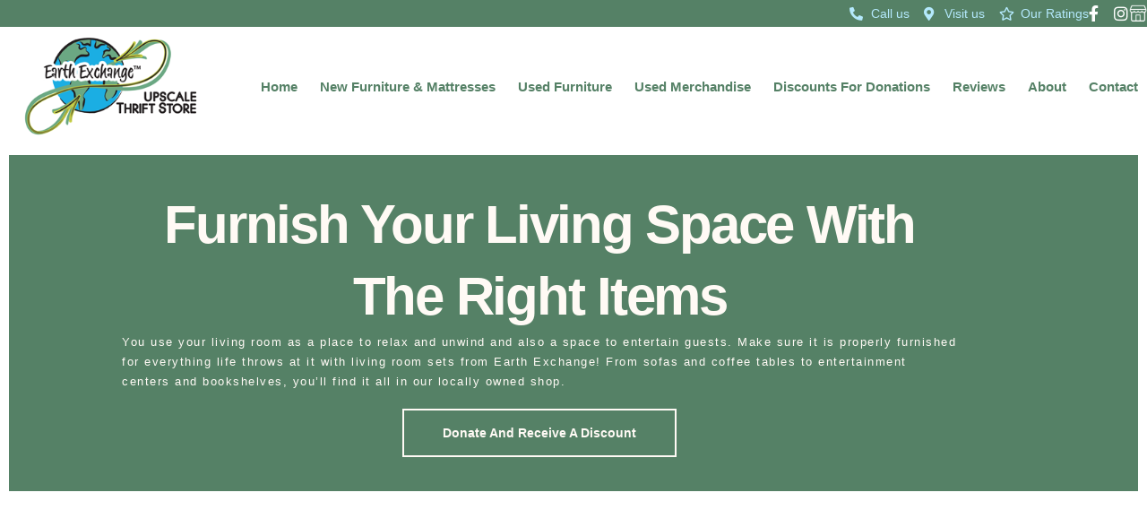

--- FILE ---
content_type: text/html; charset=UTF-8
request_url: https://earthexchange.org/living-room-furniture/
body_size: 17484
content:
<!doctype html><html lang="en-US"><head><script data-no-optimize="1">var litespeed_docref=sessionStorage.getItem("litespeed_docref");litespeed_docref&&(Object.defineProperty(document,"referrer",{get:function(){return litespeed_docref}}),sessionStorage.removeItem("litespeed_docref"));</script> <meta charset="UTF-8"><link data-optimized="2" rel="stylesheet" href="https://earthexchange.org/wp-content/litespeed/css/92b9e7a3a4a80822e3dcaa7ceeba2fbb.css?ver=57a0a" /><meta name="viewport" content="width=device-width, initial-scale=1"><link rel="profile" href="https://gmpg.org/xfn/11"><meta name='robots' content='index, follow, max-image-preview:large, max-snippet:-1, max-video-preview:-1' /><title>Living Room Furniture - Earth Exchange</title><link rel="canonical" href="https://earthexchange.org/living-room-furniture/" /><meta property="og:locale" content="en_US" /><meta property="og:type" content="article" /><meta property="og:title" content="Living Room Furniture - Earth Exchange" /><meta property="og:description" content="Our Collection" /><meta property="og:url" content="https://earthexchange.org/living-room-furniture/" /><meta property="og:site_name" content="Earth Exchange" /><meta property="article:publisher" content="https://www.facebook.com/earthexchangesuperior" /><meta property="article:modified_time" content="2024-05-23T18:50:24+00:00" /><meta property="og:image" content="https://earthexchange.org/wp-content/uploads/2023/04/Featured-Image-3.jpg" /><meta property="og:image:width" content="800" /><meta property="og:image:height" content="600" /><meta property="og:image:type" content="image/jpeg" /><meta name="twitter:card" content="summary_large_image" /><meta name="twitter:label1" content="Est. reading time" /><meta name="twitter:data1" content="1 minute" /> <script type="application/ld+json" class="yoast-schema-graph">{"@context":"https://schema.org","@graph":[{"@type":"WebPage","@id":"https://earthexchange.org/living-room-furniture/","url":"https://earthexchange.org/living-room-furniture/","name":"Living Room Furniture - Earth Exchange","isPartOf":{"@id":"https://earthexchange.org/#website"},"primaryImageOfPage":{"@id":"https://earthexchange.org/living-room-furniture/#primaryimage"},"image":{"@id":"https://earthexchange.org/living-room-furniture/#primaryimage"},"thumbnailUrl":"https://earthexchange.org/wp-content/uploads/2023/04/Featured-Image-3.jpg","datePublished":"2023-04-11T04:35:04+00:00","dateModified":"2024-05-23T18:50:24+00:00","breadcrumb":{"@id":"https://earthexchange.org/living-room-furniture/#breadcrumb"},"inLanguage":"en-US","potentialAction":[{"@type":"ReadAction","target":["https://earthexchange.org/living-room-furniture/"]}]},{"@type":"ImageObject","inLanguage":"en-US","@id":"https://earthexchange.org/living-room-furniture/#primaryimage","url":"https://earthexchange.org/wp-content/uploads/2023/04/Featured-Image-3.jpg","contentUrl":"https://earthexchange.org/wp-content/uploads/2023/04/Featured-Image-3.jpg","width":800,"height":600},{"@type":"BreadcrumbList","@id":"https://earthexchange.org/living-room-furniture/#breadcrumb","itemListElement":[{"@type":"ListItem","position":1,"name":"Home","item":"https://earthexchange.org/"},{"@type":"ListItem","position":2,"name":"Living Room"}]},{"@type":"WebSite","@id":"https://earthexchange.org/#website","url":"https://earthexchange.org/","name":"Earth Exchange","description":"Home Decor, Art, and Household Items","publisher":{"@id":"https://earthexchange.org/#organization"},"potentialAction":[{"@type":"SearchAction","target":{"@type":"EntryPoint","urlTemplate":"https://earthexchange.org/?s={search_term_string}"},"query-input":"required name=search_term_string"}],"inLanguage":"en-US"},{"@type":"Organization","@id":"https://earthexchange.org/#organization","name":"Earth Exchange","url":"https://earthexchange.org/","logo":{"@type":"ImageObject","inLanguage":"en-US","@id":"https://earthexchange.org/#/schema/logo/image/","url":"https://earthexchange.org/wp-content/uploads/2023/04/Logo.png","contentUrl":"https://earthexchange.org/wp-content/uploads/2023/04/Logo.png","width":300,"height":150,"caption":"Earth Exchange"},"image":{"@id":"https://earthexchange.org/#/schema/logo/image/"},"sameAs":["https://www.facebook.com/earthexchangesuperior"]}]}</script> <link rel='dns-prefetch' href='//www.googletagmanager.com' /><link rel="alternate" type="application/rss+xml" title="Earth Exchange &raquo; Feed" href="https://earthexchange.org/feed/" /><link rel="alternate" type="application/rss+xml" title="Earth Exchange &raquo; Comments Feed" href="https://earthexchange.org/comments/feed/" /><link rel="preconnect" href="https://fonts.gstatic.com/" crossorigin><script type="litespeed/javascript" data-src="https://earthexchange.org/wp-includes/js/jquery/jquery.min.js" id="jquery-core-js"></script>  <script type="litespeed/javascript" data-src="https://www.googletagmanager.com/gtag/js?id=GT-TWR6BCS" id="google_gtagjs-js"></script> <script id="google_gtagjs-js-after" type="litespeed/javascript">window.dataLayer=window.dataLayer||[];function gtag(){dataLayer.push(arguments)}
gtag('set','linker',{"domains":["earthexchange.org"]});gtag("js",new Date());gtag("set","developer_id.dZTNiMT",!0);gtag("config","GT-TWR6BCS")</script> <link rel="https://api.w.org/" href="https://earthexchange.org/wp-json/" /><link rel="alternate" title="JSON" type="application/json" href="https://earthexchange.org/wp-json/wp/v2/pages/418" /><link rel="EditURI" type="application/rsd+xml" title="RSD" href="https://earthexchange.org/xmlrpc.php?rsd" /><meta name="generator" content="WordPress 6.6" /><link rel='shortlink' href='https://earthexchange.org/?p=418' /><link rel="alternate" title="oEmbed (JSON)" type="application/json+oembed" href="https://earthexchange.org/wp-json/oembed/1.0/embed?url=https%3A%2F%2Fearthexchange.org%2Fliving-room-furniture%2F" /><link rel="alternate" title="oEmbed (XML)" type="text/xml+oembed" href="https://earthexchange.org/wp-json/oembed/1.0/embed?url=https%3A%2F%2Fearthexchange.org%2Fliving-room-furniture%2F&#038;format=xml" /><meta name="generator" content="Site Kit by Google 1.121.0" /> <script type="litespeed/javascript">!function(f,b,e,v,n,t,s){if(f.fbq)return;n=f.fbq=function(){n.callMethod?n.callMethod.apply(n,arguments):n.queue.push(arguments)};if(!f._fbq)f._fbq=n;n.push=n;n.loaded=!0;n.version='2.0';n.queue=[];t=b.createElement(e);t.async=!0;t.src=v;s=b.getElementsByTagName(e)[0];s.parentNode.insertBefore(t,s)}(window,document,'script','https://connect.facebook.net/en_US/fbevents.js');fbq('init','1021456445693022');fbq('track','PageView')</script> <noscript><img height="1" width="1" style="display:none"
src="https://www.facebook.com/tr?id=1021456445693022&ev=PageView&noscript=1"
/></noscript><meta name="generator" content="Elementor 3.19.4; features: e_optimized_assets_loading, e_optimized_css_loading, additional_custom_breakpoints, block_editor_assets_optimize, e_image_loading_optimization; settings: css_print_method-external, google_font-enabled, font_display-swap">
 <script type="litespeed/javascript">!function(f,b,e,v,n,t,s){if(f.fbq)return;n=f.fbq=function(){n.callMethod?n.callMethod.apply(n,arguments):n.queue.push(arguments)};if(!f._fbq)f._fbq=n;n.push=n;n.loaded=!0;n.version='2.0';n.queue=[];t=b.createElement(e);t.async=!0;t.src=v;s=b.getElementsByTagName(e)[0];s.parentNode.insertBefore(t,s)}(window,document,'script','https://connect.facebook.net/en_US/fbevents.js');fbq('init','1021456445693022');fbq('track','PageView')</script> <noscript><img height="1" width="1" style="display:none"
src="https://www.facebook.com/tr?id=1021456445693022&ev=PageView&noscript=1"
/></noscript><link rel="icon" href="https://earthexchange.org/wp-content/uploads/2023/04/Favicon-150x150.png" sizes="32x32" /><link rel="icon" href="https://earthexchange.org/wp-content/uploads/2023/04/Favicon-300x300.png" sizes="192x192" /><link rel="apple-touch-icon" href="https://earthexchange.org/wp-content/uploads/2023/04/Favicon-300x300.png" /><meta name="msapplication-TileImage" content="https://earthexchange.org/wp-content/uploads/2023/04/Favicon-300x300.png" /></head><body class="page-template-default page page-id-418 wp-custom-logo elementor-default elementor-kit-6 elementor-page elementor-page-418 elementor-page-457"><a class="skip-link screen-reader-text" href="#content">Skip to content</a><div data-elementor-type="header" data-elementor-id="184" class="elementor elementor-184 elementor-location-header"><div class="elementor-section-wrap"><div class="elementor-element elementor-element-ab13c1f e-flex e-con-boxed e-con e-parent" data-id="ab13c1f" data-element_type="container" data-settings="{&quot;background_background&quot;:&quot;classic&quot;,&quot;content_width&quot;:&quot;boxed&quot;}" data-core-v316-plus="true"><div class="e-con-inner"><div class="elementor-element elementor-element-c7ea347 elementor-icon-list--layout-inline elementor-list-item-link-full_width elementor-widget elementor-widget-icon-list" data-id="c7ea347" data-element_type="widget" data-widget_type="icon-list.default"><div class="elementor-widget-container"><ul class="elementor-icon-list-items elementor-inline-items"><li class="elementor-icon-list-item elementor-inline-item">
<a href="tel:7153920620"><span class="elementor-icon-list-icon">
<i aria-hidden="true" class="fas fa-phone-alt"></i>						</span>
<span class="elementor-icon-list-text">Call us</span>
</a></li><li class="elementor-icon-list-item elementor-inline-item">
<a href="https://www.google.com/maps?daddr=1713+Belknap+St++Superior+WI+54880+US" target="_blank"><span class="elementor-icon-list-icon">
<i aria-hidden="true" class="fas fa-map-marker-alt"></i>						</span>
<span class="elementor-icon-list-text">Visit us</span>
</a></li><li class="elementor-icon-list-item elementor-inline-item">
<a href="https://earthexchange.org/reviews/"><span class="elementor-icon-list-icon">
<i aria-hidden="true" class="far fa-star"></i>						</span>
<span class="elementor-icon-list-text">Our Ratings</span>
</a></li></ul></div></div><div class="elementor-element elementor-element-c6646d4 elementor-icon-list--layout-inline elementor-list-item-link-full_width elementor-widget elementor-widget-icon-list" data-id="c6646d4" data-element_type="widget" data-widget_type="icon-list.default"><div class="elementor-widget-container"><ul class="elementor-icon-list-items elementor-inline-items"><li class="elementor-icon-list-item elementor-inline-item">
<a href="https://www.facebook.com/earthexchangesuperior/" target="_blank"><span class="elementor-icon-list-icon">
<i aria-hidden="true" class="fab fa-facebook-f"></i>						</span>
<span class="elementor-icon-list-text"></span>
</a></li><li class="elementor-icon-list-item elementor-inline-item">
<a href="https://www.instagram.com/earthexchangethrift" target="_blank"><span class="elementor-icon-list-icon">
<i aria-hidden="true" class="fab fa-instagram"></i>						</span>
<span class="elementor-icon-list-text"></span>
</a></li></ul></div></div><div class="elementor-element elementor-element-a32068d elementor-widget elementor-widget-image" data-id="a32068d" data-element_type="widget" data-widget_type="image.default"><div class="elementor-widget-container"><style>/*! elementor - v3.19.0 - 28-02-2024 */
.elementor-widget-image{text-align:center}.elementor-widget-image a{display:inline-block}.elementor-widget-image a img[src$=".svg"]{width:48px}.elementor-widget-image img{vertical-align:middle;display:inline-block}</style><a href="https://www.facebook.com/marketplace/112526958759960/search/?query=earth%20exchange" target="_blank">
<img data-lazyloaded="1" src="[data-uri]" width="860" height="899" data-src="https://earthexchange.org/wp-content/uploads/2023/04/White-shop.png" class="attachment-full size-full wp-image-948" alt="" data-srcset="https://earthexchange.org/wp-content/uploads/2023/04/White-shop.png 860w, https://earthexchange.org/wp-content/uploads/2023/04/White-shop-287x300.png 287w, https://earthexchange.org/wp-content/uploads/2023/04/White-shop-768x803.png 768w" data-sizes="(max-width: 860px) 100vw, 860px" />								</a></div></div></div></div><div class="elementor-element elementor-element-eadc3ae e-flex e-con-boxed e-con e-parent" data-id="eadc3ae" data-element_type="container" data-settings="{&quot;content_width&quot;:&quot;boxed&quot;}" data-core-v316-plus="true"><div class="e-con-inner"><div class="elementor-element elementor-element-982cb11 e-con-full e-flex e-con e-child" data-id="982cb11" data-element_type="container" data-settings="{&quot;content_width&quot;:&quot;full&quot;}"><div class="elementor-element elementor-element-68be944 elementor-widget elementor-widget-theme-site-logo elementor-widget-image" data-id="68be944" data-element_type="widget" data-widget_type="theme-site-logo.default"><div class="elementor-widget-container"><div class="elementor-image">
<a href="https://earthexchange.org">
<img data-lazyloaded="1" src="[data-uri]" width="300" height="150" data-src="https://earthexchange.org/wp-content/uploads/2023/04/Logo.png" class="attachment-full size-full wp-image-169" alt="" />				</a></div></div></div></div><div class="elementor-element elementor-element-e99e551 e-con-full e-flex e-con e-child" data-id="e99e551" data-element_type="container" data-settings="{&quot;content_width&quot;:&quot;full&quot;}"><div class="elementor-element elementor-element-cb47825 elementor-nav-menu__align-right elementor-nav-menu--stretch elementor-nav-menu__text-align-center elementor-nav-menu--dropdown-tablet elementor-nav-menu--toggle elementor-nav-menu--burger elementor-widget elementor-widget-nav-menu" data-id="cb47825" data-element_type="widget" data-settings="{&quot;full_width&quot;:&quot;stretch&quot;,&quot;layout&quot;:&quot;horizontal&quot;,&quot;submenu_icon&quot;:{&quot;value&quot;:&quot;&lt;i class=\&quot;fas fa-caret-down\&quot;&gt;&lt;\/i&gt;&quot;,&quot;library&quot;:&quot;fa-solid&quot;},&quot;toggle&quot;:&quot;burger&quot;}" data-widget_type="nav-menu.default"><div class="elementor-widget-container"><nav class="elementor-nav-menu--main elementor-nav-menu__container elementor-nav-menu--layout-horizontal e--pointer-underline e--animation-slide"><ul id="menu-1-cb47825" class="elementor-nav-menu"><li class="menu-item menu-item-type-post_type menu-item-object-page menu-item-home menu-item-137"><a href="https://earthexchange.org/" class="elementor-item">Home</a></li><li class="menu-item menu-item-type-custom menu-item-object-custom current-menu-ancestor current-menu-parent menu-item-has-children menu-item-332"><a href="#" class="elementor-item elementor-item-anchor">New Furniture &#038; Mattresses</a><ul class="sub-menu elementor-nav-menu--dropdown"><li class="menu-item menu-item-type-post_type menu-item-object-page menu-item-333"><a href="https://earthexchange.org/new-mattresses/" class="elementor-sub-item">New Mattresses</a></li><li class="menu-item menu-item-type-post_type menu-item-object-page menu-item-442"><a href="https://earthexchange.org/kitchen-furniture/" class="elementor-sub-item">Kitchen Furniture</a></li><li class="menu-item menu-item-type-post_type menu-item-object-page current-menu-item page_item page-item-418 current_page_item menu-item-443"><a href="https://earthexchange.org/living-room-furniture/" aria-current="page" class="elementor-sub-item elementor-item-active">Living Room</a></li><li class="menu-item menu-item-type-post_type menu-item-object-page menu-item-441"><a href="https://earthexchange.org/bedroom-furniture/" class="elementor-sub-item">Bedroom Furniture</a></li><li class="menu-item menu-item-type-post_type menu-item-object-page menu-item-440"><a href="https://earthexchange.org/area-rugs-and-accessories/" class="elementor-sub-item">Area Rugs</a></li></ul></li><li class="menu-item menu-item-type-post_type menu-item-object-page menu-item-447"><a href="https://earthexchange.org/used-furniture/" class="elementor-item">Used Furniture</a></li><li class="menu-item menu-item-type-post_type menu-item-object-page menu-item-162"><a href="https://earthexchange.org/thrift-store-superior-wi/" class="elementor-item">Used Merchandise</a></li><li class="menu-item menu-item-type-post_type menu-item-object-page menu-item-163"><a href="https://earthexchange.org/discounts-for-donations/" class="elementor-item">Discounts For Donations</a></li><li class="menu-item menu-item-type-post_type menu-item-object-page menu-item-207"><a href="https://earthexchange.org/reviews/" class="elementor-item">Reviews</a></li><li class="menu-item menu-item-type-post_type menu-item-object-page menu-item-359"><a href="https://earthexchange.org/about/" class="elementor-item">About</a></li><li class="menu-item menu-item-type-post_type menu-item-object-page menu-item-370"><a href="https://earthexchange.org/contact/" class="elementor-item">Contact</a></li></ul></nav><div class="elementor-menu-toggle" role="button" tabindex="0" aria-label="Menu Toggle" aria-expanded="false">
<i aria-hidden="true" role="presentation" class="elementor-menu-toggle__icon--open eicon-menu-bar"></i><i aria-hidden="true" role="presentation" class="elementor-menu-toggle__icon--close eicon-close"></i>			<span class="elementor-screen-only">Menu</span></div><nav class="elementor-nav-menu--dropdown elementor-nav-menu__container" aria-hidden="true"><ul id="menu-2-cb47825" class="elementor-nav-menu"><li class="menu-item menu-item-type-post_type menu-item-object-page menu-item-home menu-item-137"><a href="https://earthexchange.org/" class="elementor-item" tabindex="-1">Home</a></li><li class="menu-item menu-item-type-custom menu-item-object-custom current-menu-ancestor current-menu-parent menu-item-has-children menu-item-332"><a href="#" class="elementor-item elementor-item-anchor" tabindex="-1">New Furniture &#038; Mattresses</a><ul class="sub-menu elementor-nav-menu--dropdown"><li class="menu-item menu-item-type-post_type menu-item-object-page menu-item-333"><a href="https://earthexchange.org/new-mattresses/" class="elementor-sub-item" tabindex="-1">New Mattresses</a></li><li class="menu-item menu-item-type-post_type menu-item-object-page menu-item-442"><a href="https://earthexchange.org/kitchen-furniture/" class="elementor-sub-item" tabindex="-1">Kitchen Furniture</a></li><li class="menu-item menu-item-type-post_type menu-item-object-page current-menu-item page_item page-item-418 current_page_item menu-item-443"><a href="https://earthexchange.org/living-room-furniture/" aria-current="page" class="elementor-sub-item elementor-item-active" tabindex="-1">Living Room</a></li><li class="menu-item menu-item-type-post_type menu-item-object-page menu-item-441"><a href="https://earthexchange.org/bedroom-furniture/" class="elementor-sub-item" tabindex="-1">Bedroom Furniture</a></li><li class="menu-item menu-item-type-post_type menu-item-object-page menu-item-440"><a href="https://earthexchange.org/area-rugs-and-accessories/" class="elementor-sub-item" tabindex="-1">Area Rugs</a></li></ul></li><li class="menu-item menu-item-type-post_type menu-item-object-page menu-item-447"><a href="https://earthexchange.org/used-furniture/" class="elementor-item" tabindex="-1">Used Furniture</a></li><li class="menu-item menu-item-type-post_type menu-item-object-page menu-item-162"><a href="https://earthexchange.org/thrift-store-superior-wi/" class="elementor-item" tabindex="-1">Used Merchandise</a></li><li class="menu-item menu-item-type-post_type menu-item-object-page menu-item-163"><a href="https://earthexchange.org/discounts-for-donations/" class="elementor-item" tabindex="-1">Discounts For Donations</a></li><li class="menu-item menu-item-type-post_type menu-item-object-page menu-item-207"><a href="https://earthexchange.org/reviews/" class="elementor-item" tabindex="-1">Reviews</a></li><li class="menu-item menu-item-type-post_type menu-item-object-page menu-item-359"><a href="https://earthexchange.org/about/" class="elementor-item" tabindex="-1">About</a></li><li class="menu-item menu-item-type-post_type menu-item-object-page menu-item-370"><a href="https://earthexchange.org/contact/" class="elementor-item" tabindex="-1">Contact</a></li></ul></nav></div></div></div></div></div></div></div><div data-elementor-type="single-page" data-elementor-id="457" class="elementor elementor-457 elementor-location-single post-418 page type-page status-publish has-post-thumbnail hentry"><div class="elementor-section-wrap"><div class="elementor-element elementor-element-83a7245 e-flex e-con-boxed e-con e-parent" data-id="83a7245" data-element_type="container" data-settings="{&quot;content_width&quot;:&quot;boxed&quot;}" data-core-v316-plus="true"><div class="e-con-inner"><div class="elementor-element elementor-element-a59e223 e-con-full e-flex e-con e-child" data-id="a59e223" data-element_type="container" data-settings="{&quot;background_background&quot;:&quot;classic&quot;,&quot;content_width&quot;:&quot;full&quot;}"><div class="elementor-element elementor-element-e2b3081 elementor-widget elementor-widget-heading" data-id="e2b3081" data-element_type="widget" data-widget_type="heading.default"><div class="elementor-widget-container"><style>/*! elementor - v3.19.0 - 28-02-2024 */
.elementor-heading-title{padding:0;margin:0;line-height:1}.elementor-widget-heading .elementor-heading-title[class*=elementor-size-]>a{color:inherit;font-size:inherit;line-height:inherit}.elementor-widget-heading .elementor-heading-title.elementor-size-small{font-size:15px}.elementor-widget-heading .elementor-heading-title.elementor-size-medium{font-size:19px}.elementor-widget-heading .elementor-heading-title.elementor-size-large{font-size:29px}.elementor-widget-heading .elementor-heading-title.elementor-size-xl{font-size:39px}.elementor-widget-heading .elementor-heading-title.elementor-size-xxl{font-size:59px}</style><h1 class="elementor-heading-title elementor-size-default">Furnish Your Living Space With the Right Items</h1></div></div><div class="elementor-element elementor-element-09e460a elementor-widget elementor-widget-text-editor" data-id="09e460a" data-element_type="widget" data-widget_type="text-editor.default"><div class="elementor-widget-container"><style>/*! elementor - v3.19.0 - 28-02-2024 */
.elementor-widget-text-editor.elementor-drop-cap-view-stacked .elementor-drop-cap{background-color:#69727d;color:#fff}.elementor-widget-text-editor.elementor-drop-cap-view-framed .elementor-drop-cap{color:#69727d;border:3px solid;background-color:transparent}.elementor-widget-text-editor:not(.elementor-drop-cap-view-default) .elementor-drop-cap{margin-top:8px}.elementor-widget-text-editor:not(.elementor-drop-cap-view-default) .elementor-drop-cap-letter{width:1em;height:1em}.elementor-widget-text-editor .elementor-drop-cap{float:left;text-align:center;line-height:1;font-size:50px}.elementor-widget-text-editor .elementor-drop-cap-letter{display:inline-block}</style>You use your living room as a place to relax and unwind and also a space to entertain guests. Make sure it is properly furnished for everything life throws at it with living room sets from Earth Exchange! From sofas and coffee tables to entertainment centers and bookshelves, you&#8217;ll find it all in our locally owned shop.</div></div><div class="elementor-element elementor-element-d859cc0 elementor-align-center elementor-widget elementor-widget-button" data-id="d859cc0" data-element_type="widget" data-widget_type="button.default"><div class="elementor-widget-container"><div class="elementor-button-wrapper">
<a class="elementor-button elementor-button-link elementor-size-sm" href="https://earthexchange.org/discounts-for-donations/">
<span class="elementor-button-content-wrapper">
<span class="elementor-button-text">Donate And Receive A Discount</span>
</span>
</a></div></div></div></div></div></div><div class="elementor-element elementor-element-fcf38a2 e-con-full e-flex e-con e-parent" data-id="fcf38a2" data-element_type="container" data-settings="{&quot;content_width&quot;:&quot;full&quot;}" data-core-v316-plus="true"><div class="elementor-element elementor-element-875dbdb elementor-widget elementor-widget-theme-post-content" data-id="875dbdb" data-element_type="widget" data-widget_type="theme-post-content.default"><div class="elementor-widget-container"><div data-elementor-type="wp-page" data-elementor-id="418" class="elementor elementor-418"><div class="elementor-element elementor-element-7bd3b51 e-flex e-con-boxed e-con e-parent" data-id="7bd3b51" data-element_type="container" data-settings="{&quot;content_width&quot;:&quot;boxed&quot;}" data-core-v316-plus="true"><div class="e-con-inner"><div class="elementor-element elementor-element-5c5b77a e-con-full e-flex e-con e-child" data-id="5c5b77a" data-element_type="container" data-settings="{&quot;content_width&quot;:&quot;full&quot;}"><div class="elementor-element elementor-element-dcbc1bf elementor-widget elementor-widget-heading" data-id="dcbc1bf" data-element_type="widget" data-widget_type="heading.default"><div class="elementor-widget-container"><h2 class="elementor-heading-title elementor-size-default">Our Collection</h2></div></div><div class="elementor-element elementor-element-b647b26 elementor-widget elementor-widget-gallery" data-id="b647b26" data-element_type="widget" data-settings="{&quot;gallery_layout&quot;:&quot;masonry&quot;,&quot;columns&quot;:3,&quot;columns_tablet&quot;:2,&quot;columns_mobile&quot;:1,&quot;gap&quot;:{&quot;unit&quot;:&quot;px&quot;,&quot;size&quot;:10,&quot;sizes&quot;:[]},&quot;gap_tablet&quot;:{&quot;unit&quot;:&quot;px&quot;,&quot;size&quot;:10,&quot;sizes&quot;:[]},&quot;gap_mobile&quot;:{&quot;unit&quot;:&quot;px&quot;,&quot;size&quot;:10,&quot;sizes&quot;:[]},&quot;link_to&quot;:&quot;file&quot;,&quot;content_hover_animation&quot;:&quot;fade-in&quot;}" data-widget_type="gallery.default"><div class="elementor-widget-container"><style>/*! elementor-pro - v3.12.2 - 09-04-2023 */
.elementor-gallery__container{min-height:1px}.elementor-gallery-item{position:relative;overflow:hidden;display:block;text-decoration:none;border:solid var(--image-border-width) var(--image-border-color);border-radius:var(--image-border-radius)}.elementor-gallery-item__content,.elementor-gallery-item__overlay{height:100%;width:100%;position:absolute;top:0;left:0}.elementor-gallery-item__overlay{mix-blend-mode:var(--overlay-mix-blend-mode);transition-duration:var(--overlay-transition-duration);transition-property:mix-blend-mode,transform,opacity,background-color}.elementor-gallery-item__image.e-gallery-image{transition-duration:var(--image-transition-duration);transition-property:filter,transform}.elementor-gallery-item__content{display:flex;flex-direction:column;justify-content:var(--content-justify-content,center);align-items:center;text-align:var(--content-text-align);padding:var(--content-padding)}.elementor-gallery-item__content>div{transition-duration:var(--content-transition-duration)}.elementor-gallery-item__content.elementor-gallery--sequenced-animation>div:nth-child(2){transition-delay:calc(var(--content-transition-delay) / 3)}.elementor-gallery-item__content.elementor-gallery--sequenced-animation>div:nth-child(3){transition-delay:calc(var(--content-transition-delay) / 3 * 2)}.elementor-gallery-item__content.elementor-gallery--sequenced-animation>div:nth-child(4){transition-delay:calc(var(--content-transition-delay) / 3 * 3)}.elementor-gallery-item__description{color:var(--description-text-color,#fff);width:100%}.elementor-gallery-item__title{color:var(--title-text-color,#fff);font-weight:700;width:100%}.elementor-gallery__titles-container{display:flex;flex-wrap:wrap;justify-content:var(--titles-container-justify-content,center);margin-bottom:20px}.elementor-gallery__titles-container:not(.e--pointer-framed) .elementor-item:after,.elementor-gallery__titles-container:not(.e--pointer-framed) .elementor-item:before{background-color:var(--galleries-pointer-bg-color-hover)}.elementor-gallery__titles-container:not(.e--pointer-framed) .elementor-item.elementor-item-active:after,.elementor-gallery__titles-container:not(.e--pointer-framed) .elementor-item.elementor-item-active:before{background-color:var(--galleries-pointer-bg-color-active)}.elementor-gallery__titles-container.e--pointer-framed .elementor-item:before{border-color:var(--galleries-pointer-bg-color-hover);border-width:var(--galleries-pointer-border-width)}.elementor-gallery__titles-container.e--pointer-framed .elementor-item:after{border-color:var(--galleries-pointer-bg-color-hover)}.elementor-gallery__titles-container.e--pointer-framed .elementor-item.elementor-item-active:after,.elementor-gallery__titles-container.e--pointer-framed .elementor-item.elementor-item-active:before{border-color:var(--galleries-pointer-bg-color-active)}.elementor-gallery__titles-container.e--pointer-framed.e--animation-draw .elementor-item:before{border-left-width:var(--galleries-pointer-border-width);border-bottom-width:var(--galleries-pointer-border-width);border-right-width:0;border-top-width:0}.elementor-gallery__titles-container.e--pointer-framed.e--animation-draw .elementor-item:after{border-left-width:0;border-bottom-width:0;border-right-width:var(--galleries-pointer-border-width);border-top-width:var(--galleries-pointer-border-width)}.elementor-gallery__titles-container.e--pointer-framed.e--animation-corners .elementor-item:before{border-left-width:var(--galleries-pointer-border-width);border-bottom-width:0;border-right-width:0;border-top-width:var(--galleries-pointer-border-width)}.elementor-gallery__titles-container.e--pointer-framed.e--animation-corners .elementor-item:after{border-left-width:0;border-bottom-width:var(--galleries-pointer-border-width);border-right-width:var(--galleries-pointer-border-width);border-top-width:0}.elementor-gallery__titles-container .e--pointer-double-line .elementor-item:after,.elementor-gallery__titles-container .e--pointer-double-line .elementor-item:before,.elementor-gallery__titles-container .e--pointer-overline .elementor-item:before,.elementor-gallery__titles-container .e--pointer-underline .elementor-item:after{height:var(--galleries-pointer-border-width)}.elementor-gallery-title{--space-between:10px;cursor:pointer;color:#6d7882;font-weight:500;position:relative;padding:7px 14px;transition:all .3s}.elementor-gallery-title--active{color:#495157}.elementor-gallery-title:not(:last-child){margin-right:var(--space-between)}.elementor-gallery-item__title+.elementor-gallery-item__description{margin-top:var(--description-margin-top)}.e-gallery-item.elementor-gallery-item{transition-property:all}.e-gallery-item.elementor-animated-content .elementor-animated-item--enter-from-bottom,.e-gallery-item.elementor-animated-content .elementor-animated-item--enter-from-left,.e-gallery-item.elementor-animated-content .elementor-animated-item--enter-from-right,.e-gallery-item.elementor-animated-content .elementor-animated-item--enter-from-top,.e-gallery-item:hover .elementor-gallery__item-overlay-bg,.e-gallery-item:hover .elementor-gallery__item-overlay-content,.e-gallery-item:hover .elementor-gallery__item-overlay-content__description,.e-gallery-item:hover .elementor-gallery__item-overlay-content__title{opacity:1}a.elementor-item.elementor-gallery-title{color:var(--galleries-title-color-normal)}a.elementor-item.elementor-gallery-title.elementor-item-active,a.elementor-item.elementor-gallery-title.highlighted,a.elementor-item.elementor-gallery-title:focus,a.elementor-item.elementor-gallery-title:hover{color:var(--galleries-title-color-hover)}a.elementor-item.elementor-gallery-title.elementor-item-active{color:var(--gallery-title-color-active)}.e-con-inner>.elementor-widget-gallery,.e-con>.elementor-widget-gallery{width:var(--container-widget-width);--flex-grow:var(--container-widget-flex-grow)}</style><div class="elementor-gallery__container">
<a class="e-gallery-item elementor-gallery-item elementor-animated-content" href="https://earthexchange.org/wp-content/uploads/2023/04/Featured-Image-5.jpg" data-elementor-open-lightbox="yes" data-elementor-lightbox-slideshow="all-b647b26" data-elementor-lightbox-title="Featured-Image" data-e-action-hash="#elementor-action%3Aaction%3Dlightbox%26settings%3DeyJpZCI6NTk3LCJ1cmwiOiJodHRwczpcL1wvZWFydGhleGNoYW5nZS5vcmdcL3dwLWNvbnRlbnRcL3VwbG9hZHNcLzIwMjNcLzA0XC9GZWF0dXJlZC1JbWFnZS01LmpwZyIsInNsaWRlc2hvdyI6ImFsbC1iNjQ3YjI2In0%3D"><div class="e-gallery-image elementor-gallery-item__image" data-thumbnail="https://earthexchange.org/wp-content/uploads/2023/04/Featured-Image-5.jpg" data-width="800" data-height="600" aria-label="" role="img" ></div>
</a>
<a class="e-gallery-item elementor-gallery-item elementor-animated-content" href="https://earthexchange.org/wp-content/uploads/2023/04/NW-pic-coffee-table.jpg" data-elementor-open-lightbox="yes" data-elementor-lightbox-slideshow="all-b647b26" data-elementor-lightbox-title="NW pic coffee table" data-e-action-hash="#elementor-action%3Aaction%3Dlightbox%26settings%3DeyJpZCI6NTk4LCJ1cmwiOiJodHRwczpcL1wvZWFydGhleGNoYW5nZS5vcmdcL3dwLWNvbnRlbnRcL3VwbG9hZHNcLzIwMjNcLzA0XC9OVy1waWMtY29mZmVlLXRhYmxlLmpwZyIsInNsaWRlc2hvdyI6ImFsbC1iNjQ3YjI2In0%3D"><div class="e-gallery-image elementor-gallery-item__image" data-thumbnail="https://earthexchange.org/wp-content/uploads/2023/04/NW-pic-coffee-table-1024x768.jpg" data-width="800" data-height="600" aria-label="" role="img" ></div>
</a>
<a class="e-gallery-item elementor-gallery-item elementor-animated-content" href="https://earthexchange.org/wp-content/uploads/2023/04/NW-pic-living-room2.jpg" data-elementor-open-lightbox="yes" data-elementor-lightbox-slideshow="all-b647b26" data-elementor-lightbox-title="NW pic living room2" data-e-action-hash="#elementor-action%3Aaction%3Dlightbox%26settings%3DeyJpZCI6NjAwLCJ1cmwiOiJodHRwczpcL1wvZWFydGhleGNoYW5nZS5vcmdcL3dwLWNvbnRlbnRcL3VwbG9hZHNcLzIwMjNcLzA0XC9OVy1waWMtbGl2aW5nLXJvb20yLmpwZyIsInNsaWRlc2hvdyI6ImFsbC1iNjQ3YjI2In0%3D"><div class="e-gallery-image elementor-gallery-item__image" data-thumbnail="https://earthexchange.org/wp-content/uploads/2023/04/NW-pic-living-room2-768x1024.jpg" data-width="768" data-height="1024" aria-label="" role="img" ></div>
</a>
<a class="e-gallery-item elementor-gallery-item elementor-animated-content" href="https://earthexchange.org/wp-content/uploads/2023/04/IMG_0698.jpg" data-elementor-open-lightbox="yes" data-elementor-lightbox-slideshow="all-b647b26" data-elementor-lightbox-title="IMG_0698" data-e-action-hash="#elementor-action%3Aaction%3Dlightbox%26settings%3DeyJpZCI6NTc1LCJ1cmwiOiJodHRwczpcL1wvZWFydGhleGNoYW5nZS5vcmdcL3dwLWNvbnRlbnRcL3VwbG9hZHNcLzIwMjNcLzA0XC9JTUdfMDY5OC5qcGciLCJzbGlkZXNob3ciOiJhbGwtYjY0N2IyNiJ9"><div class="e-gallery-image elementor-gallery-item__image" data-thumbnail="https://earthexchange.org/wp-content/uploads/2023/04/IMG_0698.jpg" data-width="500" data-height="300" aria-label="" role="img" ></div>
</a>
<a class="e-gallery-item elementor-gallery-item elementor-animated-content" href="https://earthexchange.org/wp-content/uploads/2023/04/IMG_0731.jpg" data-elementor-open-lightbox="yes" data-elementor-lightbox-slideshow="all-b647b26" data-elementor-lightbox-title="IMG_0731" data-e-action-hash="#elementor-action%3Aaction%3Dlightbox%26settings%3DeyJpZCI6NTc3LCJ1cmwiOiJodHRwczpcL1wvZWFydGhleGNoYW5nZS5vcmdcL3dwLWNvbnRlbnRcL3VwbG9hZHNcLzIwMjNcLzA0XC9JTUdfMDczMS5qcGciLCJzbGlkZXNob3ciOiJhbGwtYjY0N2IyNiJ9"><div class="e-gallery-image elementor-gallery-item__image" data-thumbnail="https://earthexchange.org/wp-content/uploads/2023/04/IMG_0731.jpg" data-width="500" data-height="300" aria-label="" role="img" ></div>
</a>
<a class="e-gallery-item elementor-gallery-item elementor-animated-content" href="https://earthexchange.org/wp-content/uploads/2023/04/IMG_0780.jpg" data-elementor-open-lightbox="yes" data-elementor-lightbox-slideshow="all-b647b26" data-elementor-lightbox-title="IMG_0780" data-e-action-hash="#elementor-action%3Aaction%3Dlightbox%26settings%3DeyJpZCI6NTc5LCJ1cmwiOiJodHRwczpcL1wvZWFydGhleGNoYW5nZS5vcmdcL3dwLWNvbnRlbnRcL3VwbG9hZHNcLzIwMjNcLzA0XC9JTUdfMDc4MC5qcGciLCJzbGlkZXNob3ciOiJhbGwtYjY0N2IyNiJ9"><div class="e-gallery-image elementor-gallery-item__image" data-thumbnail="https://earthexchange.org/wp-content/uploads/2023/04/IMG_0780.jpg" data-width="500" data-height="333" aria-label="" role="img" ></div>
</a>
<a class="e-gallery-item elementor-gallery-item elementor-animated-content" href="https://earthexchange.org/wp-content/uploads/2023/04/livingroom5-640w.webp" data-elementor-open-lightbox="yes" data-elementor-lightbox-slideshow="all-b647b26" data-elementor-lightbox-title="living+room+5-640w" data-e-action-hash="#elementor-action%3Aaction%3Dlightbox%26settings%3DeyJpZCI6NjA2LCJ1cmwiOiJodHRwczpcL1wvZWFydGhleGNoYW5nZS5vcmdcL3dwLWNvbnRlbnRcL3VwbG9hZHNcLzIwMjNcLzA0XC9saXZpbmdyb29tNS02NDB3LndlYnAiLCJzbGlkZXNob3ciOiJhbGwtYjY0N2IyNiJ9"><div class="e-gallery-image elementor-gallery-item__image" data-thumbnail="https://earthexchange.org/wp-content/uploads/2023/04/livingroom5-640w.webp" data-width="640" data-height="399" aria-label="" role="img" ></div>
</a>
<a class="e-gallery-item elementor-gallery-item elementor-animated-content" href="https://earthexchange.org/wp-content/uploads/2023/04/livingroom6-640w.webp" data-elementor-open-lightbox="yes" data-elementor-lightbox-slideshow="all-b647b26" data-elementor-lightbox-title="living+room+6-640w" data-e-action-hash="#elementor-action%3Aaction%3Dlightbox%26settings%3DeyJpZCI6NjA3LCJ1cmwiOiJodHRwczpcL1wvZWFydGhleGNoYW5nZS5vcmdcL3dwLWNvbnRlbnRcL3VwbG9hZHNcLzIwMjNcLzA0XC9saXZpbmdyb29tNi02NDB3LndlYnAiLCJzbGlkZXNob3ciOiJhbGwtYjY0N2IyNiJ9"><div class="e-gallery-image elementor-gallery-item__image" data-thumbnail="https://earthexchange.org/wp-content/uploads/2023/04/livingroom6-640w.webp" data-width="640" data-height="397" aria-label="" role="img" ></div>
</a>
<a class="e-gallery-item elementor-gallery-item elementor-animated-content" href="https://earthexchange.org/wp-content/uploads/2023/04/livingroom2-640w.webp" data-elementor-open-lightbox="yes" data-elementor-lightbox-slideshow="all-b647b26" data-elementor-lightbox-title="living+room2-640w" data-e-action-hash="#elementor-action%3Aaction%3Dlightbox%26settings%3DeyJpZCI6NjA4LCJ1cmwiOiJodHRwczpcL1wvZWFydGhleGNoYW5nZS5vcmdcL3dwLWNvbnRlbnRcL3VwbG9hZHNcLzIwMjNcLzA0XC9saXZpbmdyb29tMi02NDB3LndlYnAiLCJzbGlkZXNob3ciOiJhbGwtYjY0N2IyNiJ9"><div class="e-gallery-image elementor-gallery-item__image" data-thumbnail="https://earthexchange.org/wp-content/uploads/2023/04/livingroom2-640w.webp" data-width="640" data-height="338" aria-label="" role="img" ></div>
</a>
<a class="e-gallery-item elementor-gallery-item elementor-animated-content" href="https://earthexchange.org/wp-content/uploads/2023/04/NW-pic-living-room.jpg" data-elementor-open-lightbox="yes" data-elementor-lightbox-slideshow="all-b647b26" data-elementor-lightbox-title="NW pic living room" data-e-action-hash="#elementor-action%3Aaction%3Dlightbox%26settings%3DeyJpZCI6NTk5LCJ1cmwiOiJodHRwczpcL1wvZWFydGhleGNoYW5nZS5vcmdcL3dwLWNvbnRlbnRcL3VwbG9hZHNcLzIwMjNcLzA0XC9OVy1waWMtbGl2aW5nLXJvb20uanBnIiwic2xpZGVzaG93IjoiYWxsLWI2NDdiMjYifQ%3D%3D"><div class="e-gallery-image elementor-gallery-item__image" data-thumbnail="https://earthexchange.org/wp-content/uploads/2023/04/NW-pic-living-room-768x1024.jpg" data-width="768" data-height="1024" aria-label="" role="img" ></div>
</a>
<a class="e-gallery-item elementor-gallery-item elementor-animated-content" href="https://earthexchange.org/wp-content/uploads/2024/04/image1-1.jpeg" data-elementor-open-lightbox="yes" data-elementor-lightbox-slideshow="all-b647b26" data-elementor-lightbox-title="image1-1" data-e-action-hash="#elementor-action%3Aaction%3Dlightbox%26settings%3DeyJpZCI6MTM3MSwidXJsIjoiaHR0cHM6XC9cL2VhcnRoZXhjaGFuZ2Uub3JnXC93cC1jb250ZW50XC91cGxvYWRzXC8yMDI0XC8wNFwvaW1hZ2UxLTEuanBlZyIsInNsaWRlc2hvdyI6ImFsbC1iNjQ3YjI2In0%3D"><div class="e-gallery-image elementor-gallery-item__image" data-thumbnail="https://earthexchange.org/wp-content/uploads/2024/04/image1-1-1024x768.jpeg" data-width="800" data-height="600" aria-label="" role="img" ></div>
</a>
<a class="e-gallery-item elementor-gallery-item elementor-animated-content" href="https://earthexchange.org/wp-content/uploads/2024/04/image2-1.jpeg" data-elementor-open-lightbox="yes" data-elementor-lightbox-slideshow="all-b647b26" data-elementor-lightbox-title="image2-1" data-e-action-hash="#elementor-action%3Aaction%3Dlightbox%26settings%3DeyJpZCI6MTM3MywidXJsIjoiaHR0cHM6XC9cL2VhcnRoZXhjaGFuZ2Uub3JnXC93cC1jb250ZW50XC91cGxvYWRzXC8yMDI0XC8wNFwvaW1hZ2UyLTEuanBlZyIsInNsaWRlc2hvdyI6ImFsbC1iNjQ3YjI2In0%3D"><div class="e-gallery-image elementor-gallery-item__image" data-thumbnail="https://earthexchange.org/wp-content/uploads/2024/04/image2-1-1024x768.jpeg" data-width="800" data-height="600" aria-label="" role="img" ></div>
</a>
<a class="e-gallery-item elementor-gallery-item elementor-animated-content" href="https://earthexchange.org/wp-content/uploads/2024/04/image1-scaled.jpeg" data-elementor-open-lightbox="yes" data-elementor-lightbox-slideshow="all-b647b26" data-elementor-lightbox-title="image1" data-e-action-hash="#elementor-action%3Aaction%3Dlightbox%26settings%3DeyJpZCI6MTM3MiwidXJsIjoiaHR0cHM6XC9cL2VhcnRoZXhjaGFuZ2Uub3JnXC93cC1jb250ZW50XC91cGxvYWRzXC8yMDI0XC8wNFwvaW1hZ2UxLXNjYWxlZC5qcGVnIiwic2xpZGVzaG93IjoiYWxsLWI2NDdiMjYifQ%3D%3D"><div class="e-gallery-image elementor-gallery-item__image" data-thumbnail="https://earthexchange.org/wp-content/uploads/2024/04/image1-1024x768.jpeg" data-width="800" data-height="600" aria-label="" role="img" ></div>
</a>
<a class="e-gallery-item elementor-gallery-item elementor-animated-content" href="https://earthexchange.org/wp-content/uploads/2024/05/Screenshot_20240514_133702_Gmail.jpg" data-elementor-open-lightbox="yes" data-elementor-lightbox-slideshow="all-b647b26" data-elementor-lightbox-title="Screenshot_20240514_133702_Gmail" data-e-action-hash="#elementor-action%3Aaction%3Dlightbox%26settings%3DeyJpZCI6MTUxNiwidXJsIjoiaHR0cHM6XC9cL2VhcnRoZXhjaGFuZ2Uub3JnXC93cC1jb250ZW50XC91cGxvYWRzXC8yMDI0XC8wNVwvU2NyZWVuc2hvdF8yMDI0MDUxNF8xMzM3MDJfR21haWwuanBnIiwic2xpZGVzaG93IjoiYWxsLWI2NDdiMjYifQ%3D%3D"><div class="e-gallery-image elementor-gallery-item__image" data-thumbnail="https://earthexchange.org/wp-content/uploads/2024/05/Screenshot_20240514_133702_Gmail-1024x763.jpg" data-width="800" data-height="596" aria-label="" role="img" ></div>
</a>
<a class="e-gallery-item elementor-gallery-item elementor-animated-content" href="https://earthexchange.org/wp-content/uploads/2024/05/Screenshot_20240514_133717_Gmail.jpg" data-elementor-open-lightbox="yes" data-elementor-lightbox-slideshow="all-b647b26" data-elementor-lightbox-title="Screenshot_20240514_133717_Gmail" data-e-action-hash="#elementor-action%3Aaction%3Dlightbox%26settings%3DeyJpZCI6MTUxNywidXJsIjoiaHR0cHM6XC9cL2VhcnRoZXhjaGFuZ2Uub3JnXC93cC1jb250ZW50XC91cGxvYWRzXC8yMDI0XC8wNVwvU2NyZWVuc2hvdF8yMDI0MDUxNF8xMzM3MTdfR21haWwuanBnIiwic2xpZGVzaG93IjoiYWxsLWI2NDdiMjYifQ%3D%3D"><div class="e-gallery-image elementor-gallery-item__image" data-thumbnail="https://earthexchange.org/wp-content/uploads/2024/05/Screenshot_20240514_133717_Gmail-1024x748.jpg" data-width="800" data-height="584" aria-label="" role="img" ></div>
</a>
<a class="e-gallery-item elementor-gallery-item elementor-animated-content" href="https://earthexchange.org/wp-content/uploads/2024/05/Screenshot_20240514_133729_Gmail.jpg" data-elementor-open-lightbox="yes" data-elementor-lightbox-slideshow="all-b647b26" data-elementor-lightbox-title="Screenshot_20240514_133729_Gmail" data-e-action-hash="#elementor-action%3Aaction%3Dlightbox%26settings%3DeyJpZCI6MTUxOCwidXJsIjoiaHR0cHM6XC9cL2VhcnRoZXhjaGFuZ2Uub3JnXC93cC1jb250ZW50XC91cGxvYWRzXC8yMDI0XC8wNVwvU2NyZWVuc2hvdF8yMDI0MDUxNF8xMzM3MjlfR21haWwuanBnIiwic2xpZGVzaG93IjoiYWxsLWI2NDdiMjYifQ%3D%3D"><div class="e-gallery-image elementor-gallery-item__image" data-thumbnail="https://earthexchange.org/wp-content/uploads/2024/05/Screenshot_20240514_133729_Gmail-1024x758.jpg" data-width="800" data-height="592" aria-label="" role="img" ></div>
</a>
<a class="e-gallery-item elementor-gallery-item elementor-animated-content" href="https://earthexchange.org/wp-content/uploads/2024/05/Screenshot_20240514_133809_Gmail.jpg" data-elementor-open-lightbox="yes" data-elementor-lightbox-slideshow="all-b647b26" data-elementor-lightbox-title="Screenshot_20240514_133809_Gmail" data-e-action-hash="#elementor-action%3Aaction%3Dlightbox%26settings%3DeyJpZCI6MTUxOSwidXJsIjoiaHR0cHM6XC9cL2VhcnRoZXhjaGFuZ2Uub3JnXC93cC1jb250ZW50XC91cGxvYWRzXC8yMDI0XC8wNVwvU2NyZWVuc2hvdF8yMDI0MDUxNF8xMzM4MDlfR21haWwuanBnIiwic2xpZGVzaG93IjoiYWxsLWI2NDdiMjYifQ%3D%3D"><div class="e-gallery-image elementor-gallery-item__image" data-thumbnail="https://earthexchange.org/wp-content/uploads/2024/05/Screenshot_20240514_133809_Gmail-1024x677.jpg" data-width="800" data-height="529" aria-label="" role="img" ></div>
</a>
<a class="e-gallery-item elementor-gallery-item elementor-animated-content" href="https://earthexchange.org/wp-content/uploads/2024/05/Screenshot_20240514_133823_Gmail.jpg" data-elementor-open-lightbox="yes" data-elementor-lightbox-slideshow="all-b647b26" data-elementor-lightbox-title="Screenshot_20240514_133823_Gmail" data-e-action-hash="#elementor-action%3Aaction%3Dlightbox%26settings%3DeyJpZCI6MTUyMCwidXJsIjoiaHR0cHM6XC9cL2VhcnRoZXhjaGFuZ2Uub3JnXC93cC1jb250ZW50XC91cGxvYWRzXC8yMDI0XC8wNVwvU2NyZWVuc2hvdF8yMDI0MDUxNF8xMzM4MjNfR21haWwuanBnIiwic2xpZGVzaG93IjoiYWxsLWI2NDdiMjYifQ%3D%3D"><div class="e-gallery-image elementor-gallery-item__image" data-thumbnail="https://earthexchange.org/wp-content/uploads/2024/05/Screenshot_20240514_133823_Gmail-1024x707.jpg" data-width="800" data-height="552" aria-label="" role="img" ></div>
</a>
<a class="e-gallery-item elementor-gallery-item elementor-animated-content" href="https://earthexchange.org/wp-content/uploads/2024/05/Screenshot_20240514_133911_Gmail.jpg" data-elementor-open-lightbox="yes" data-elementor-lightbox-slideshow="all-b647b26" data-elementor-lightbox-title="Screenshot_20240514_133911_Gmail" data-e-action-hash="#elementor-action%3Aaction%3Dlightbox%26settings%3DeyJpZCI6MTUyMSwidXJsIjoiaHR0cHM6XC9cL2VhcnRoZXhjaGFuZ2Uub3JnXC93cC1jb250ZW50XC91cGxvYWRzXC8yMDI0XC8wNVwvU2NyZWVuc2hvdF8yMDI0MDUxNF8xMzM5MTFfR21haWwuanBnIiwic2xpZGVzaG93IjoiYWxsLWI2NDdiMjYifQ%3D%3D"><div class="e-gallery-image elementor-gallery-item__image" data-thumbnail="https://earthexchange.org/wp-content/uploads/2024/05/Screenshot_20240514_133911_Gmail-1024x708.jpg" data-width="800" data-height="553" aria-label="" role="img" ></div>
</a>
<a class="e-gallery-item elementor-gallery-item elementor-animated-content" href="https://earthexchange.org/wp-content/uploads/2024/05/Screenshot_20240514_133947_Gmail.jpg" data-elementor-open-lightbox="yes" data-elementor-lightbox-slideshow="all-b647b26" data-elementor-lightbox-title="Screenshot_20240514_133947_Gmail" data-e-action-hash="#elementor-action%3Aaction%3Dlightbox%26settings%3DeyJpZCI6MTUyMiwidXJsIjoiaHR0cHM6XC9cL2VhcnRoZXhjaGFuZ2Uub3JnXC93cC1jb250ZW50XC91cGxvYWRzXC8yMDI0XC8wNVwvU2NyZWVuc2hvdF8yMDI0MDUxNF8xMzM5NDdfR21haWwuanBnIiwic2xpZGVzaG93IjoiYWxsLWI2NDdiMjYifQ%3D%3D"><div class="e-gallery-image elementor-gallery-item__image" data-thumbnail="https://earthexchange.org/wp-content/uploads/2024/05/Screenshot_20240514_133947_Gmail-704x1024.jpg" data-width="704" data-height="1024" aria-label="" role="img" ></div>
</a>
<a class="e-gallery-item elementor-gallery-item elementor-animated-content" href="https://earthexchange.org/wp-content/uploads/2024/05/Screenshot_20240514_134009_Gmail.jpg" data-elementor-open-lightbox="yes" data-elementor-lightbox-slideshow="all-b647b26" data-elementor-lightbox-title="Screenshot_20240514_134009_Gmail" data-e-action-hash="#elementor-action%3Aaction%3Dlightbox%26settings%3DeyJpZCI6MTUyMywidXJsIjoiaHR0cHM6XC9cL2VhcnRoZXhjaGFuZ2Uub3JnXC93cC1jb250ZW50XC91cGxvYWRzXC8yMDI0XC8wNVwvU2NyZWVuc2hvdF8yMDI0MDUxNF8xMzQwMDlfR21haWwuanBnIiwic2xpZGVzaG93IjoiYWxsLWI2NDdiMjYifQ%3D%3D"><div class="e-gallery-image elementor-gallery-item__image" data-thumbnail="https://earthexchange.org/wp-content/uploads/2024/05/Screenshot_20240514_134009_Gmail-890x1024.jpg" data-width="800" data-height="920" aria-label="" role="img" ></div>
</a>
<a class="e-gallery-item elementor-gallery-item elementor-animated-content" href="https://earthexchange.org/wp-content/uploads/2024/05/Screenshot_20240514_134048_Gmail.jpg" data-elementor-open-lightbox="yes" data-elementor-lightbox-slideshow="all-b647b26" data-elementor-lightbox-title="Screenshot_20240514_134048_Gmail" data-e-action-hash="#elementor-action%3Aaction%3Dlightbox%26settings%3DeyJpZCI6MTUyNCwidXJsIjoiaHR0cHM6XC9cL2VhcnRoZXhjaGFuZ2Uub3JnXC93cC1jb250ZW50XC91cGxvYWRzXC8yMDI0XC8wNVwvU2NyZWVuc2hvdF8yMDI0MDUxNF8xMzQwNDhfR21haWwuanBnIiwic2xpZGVzaG93IjoiYWxsLWI2NDdiMjYifQ%3D%3D"><div class="e-gallery-image elementor-gallery-item__image" data-thumbnail="https://earthexchange.org/wp-content/uploads/2024/05/Screenshot_20240514_134048_Gmail-1024x520.jpg" data-width="800" data-height="406" aria-label="" role="img" ></div>
</a>
<a class="e-gallery-item elementor-gallery-item elementor-animated-content" href="https://earthexchange.org/wp-content/uploads/2024/05/Screenshot_20240514_134126_Gmail.jpg" data-elementor-open-lightbox="yes" data-elementor-lightbox-slideshow="all-b647b26" data-elementor-lightbox-title="Screenshot_20240514_134126_Gmail" data-e-action-hash="#elementor-action%3Aaction%3Dlightbox%26settings%3DeyJpZCI6MTUyNSwidXJsIjoiaHR0cHM6XC9cL2VhcnRoZXhjaGFuZ2Uub3JnXC93cC1jb250ZW50XC91cGxvYWRzXC8yMDI0XC8wNVwvU2NyZWVuc2hvdF8yMDI0MDUxNF8xMzQxMjZfR21haWwuanBnIiwic2xpZGVzaG93IjoiYWxsLWI2NDdiMjYifQ%3D%3D"><div class="e-gallery-image elementor-gallery-item__image" data-thumbnail="https://earthexchange.org/wp-content/uploads/2024/05/Screenshot_20240514_134126_Gmail-948x1024.jpg" data-width="800" data-height="864" aria-label="" role="img" ></div>
</a>
<a class="e-gallery-item elementor-gallery-item elementor-animated-content" href="https://earthexchange.org/wp-content/uploads/2024/05/Screenshot_20240514_134451_Gmail.jpg" data-elementor-open-lightbox="yes" data-elementor-lightbox-slideshow="all-b647b26" data-elementor-lightbox-title="Screenshot_20240514_134451_Gmail" data-e-action-hash="#elementor-action%3Aaction%3Dlightbox%26settings%3DeyJpZCI6MTUyNiwidXJsIjoiaHR0cHM6XC9cL2VhcnRoZXhjaGFuZ2Uub3JnXC93cC1jb250ZW50XC91cGxvYWRzXC8yMDI0XC8wNVwvU2NyZWVuc2hvdF8yMDI0MDUxNF8xMzQ0NTFfR21haWwuanBnIiwic2xpZGVzaG93IjoiYWxsLWI2NDdiMjYifQ%3D%3D"><div class="e-gallery-image elementor-gallery-item__image" data-thumbnail="https://earthexchange.org/wp-content/uploads/2024/05/Screenshot_20240514_134451_Gmail-1024x760.jpg" data-width="800" data-height="594" aria-label="" role="img" ></div>
</a>
<a class="e-gallery-item elementor-gallery-item elementor-animated-content" href="https://earthexchange.org/wp-content/uploads/2024/05/Screenshot_20240514_134502_Gmail.jpg" data-elementor-open-lightbox="yes" data-elementor-lightbox-slideshow="all-b647b26" data-elementor-lightbox-title="Screenshot_20240514_134502_Gmail" data-e-action-hash="#elementor-action%3Aaction%3Dlightbox%26settings%3DeyJpZCI6MTUyNywidXJsIjoiaHR0cHM6XC9cL2VhcnRoZXhjaGFuZ2Uub3JnXC93cC1jb250ZW50XC91cGxvYWRzXC8yMDI0XC8wNVwvU2NyZWVuc2hvdF8yMDI0MDUxNF8xMzQ1MDJfR21haWwuanBnIiwic2xpZGVzaG93IjoiYWxsLWI2NDdiMjYifQ%3D%3D"><div class="e-gallery-image elementor-gallery-item__image" data-thumbnail="https://earthexchange.org/wp-content/uploads/2024/05/Screenshot_20240514_134502_Gmail-1024x713.jpg" data-width="800" data-height="557" aria-label="" role="img" ></div>
</a>
<a class="e-gallery-item elementor-gallery-item elementor-animated-content" href="https://earthexchange.org/wp-content/uploads/2024/05/Screenshot_20240514_134554_Gmail.jpg" data-elementor-open-lightbox="yes" data-elementor-lightbox-slideshow="all-b647b26" data-elementor-lightbox-title="Screenshot_20240514_134554_Gmail" data-e-action-hash="#elementor-action%3Aaction%3Dlightbox%26settings%3DeyJpZCI6MTUyOCwidXJsIjoiaHR0cHM6XC9cL2VhcnRoZXhjaGFuZ2Uub3JnXC93cC1jb250ZW50XC91cGxvYWRzXC8yMDI0XC8wNVwvU2NyZWVuc2hvdF8yMDI0MDUxNF8xMzQ1NTRfR21haWwuanBnIiwic2xpZGVzaG93IjoiYWxsLWI2NDdiMjYifQ%3D%3D"><div class="e-gallery-image elementor-gallery-item__image" data-thumbnail="https://earthexchange.org/wp-content/uploads/2024/05/Screenshot_20240514_134554_Gmail-1024x876.jpg" data-width="800" data-height="684" aria-label="" role="img" ></div>
</a>
<a class="e-gallery-item elementor-gallery-item elementor-animated-content" href="https://earthexchange.org/wp-content/uploads/2024/05/Screenshot_20240514_134609_Gmail.jpg" data-elementor-open-lightbox="yes" data-elementor-lightbox-slideshow="all-b647b26" data-elementor-lightbox-title="Screenshot_20240514_134609_Gmail" data-e-action-hash="#elementor-action%3Aaction%3Dlightbox%26settings%3DeyJpZCI6MTUyOSwidXJsIjoiaHR0cHM6XC9cL2VhcnRoZXhjaGFuZ2Uub3JnXC93cC1jb250ZW50XC91cGxvYWRzXC8yMDI0XC8wNVwvU2NyZWVuc2hvdF8yMDI0MDUxNF8xMzQ2MDlfR21haWwuanBnIiwic2xpZGVzaG93IjoiYWxsLWI2NDdiMjYifQ%3D%3D"><div class="e-gallery-image elementor-gallery-item__image" data-thumbnail="https://earthexchange.org/wp-content/uploads/2024/05/Screenshot_20240514_134609_Gmail-877x1024.jpg" data-width="800" data-height="934" aria-label="" role="img" ></div>
</a>
<a class="e-gallery-item elementor-gallery-item elementor-animated-content" href="https://earthexchange.org/wp-content/uploads/2024/05/Screenshot_20240514_134621_Gmail.jpg" data-elementor-open-lightbox="yes" data-elementor-lightbox-slideshow="all-b647b26" data-elementor-lightbox-title="Screenshot_20240514_134621_Gmail" data-e-action-hash="#elementor-action%3Aaction%3Dlightbox%26settings%3DeyJpZCI6MTUzMCwidXJsIjoiaHR0cHM6XC9cL2VhcnRoZXhjaGFuZ2Uub3JnXC93cC1jb250ZW50XC91cGxvYWRzXC8yMDI0XC8wNVwvU2NyZWVuc2hvdF8yMDI0MDUxNF8xMzQ2MjFfR21haWwuanBnIiwic2xpZGVzaG93IjoiYWxsLWI2NDdiMjYifQ%3D%3D"><div class="e-gallery-image elementor-gallery-item__image" data-thumbnail="https://earthexchange.org/wp-content/uploads/2024/05/Screenshot_20240514_134621_Gmail-619x1024.jpg" data-width="619" data-height="1024" aria-label="" role="img" ></div>
</a>
<a class="e-gallery-item elementor-gallery-item elementor-animated-content" href="https://earthexchange.org/wp-content/uploads/2024/05/Screenshot_20240514_134633_Gmail.jpg" data-elementor-open-lightbox="yes" data-elementor-lightbox-slideshow="all-b647b26" data-elementor-lightbox-title="Screenshot_20240514_134633_Gmail" data-e-action-hash="#elementor-action%3Aaction%3Dlightbox%26settings%3DeyJpZCI6MTUzMSwidXJsIjoiaHR0cHM6XC9cL2VhcnRoZXhjaGFuZ2Uub3JnXC93cC1jb250ZW50XC91cGxvYWRzXC8yMDI0XC8wNVwvU2NyZWVuc2hvdF8yMDI0MDUxNF8xMzQ2MzNfR21haWwuanBnIiwic2xpZGVzaG93IjoiYWxsLWI2NDdiMjYifQ%3D%3D"><div class="e-gallery-image elementor-gallery-item__image" data-thumbnail="https://earthexchange.org/wp-content/uploads/2024/05/Screenshot_20240514_134633_Gmail-1024x700.jpg" data-width="800" data-height="547" aria-label="" role="img" ></div>
</a>
<a class="e-gallery-item elementor-gallery-item elementor-animated-content" href="https://earthexchange.org/wp-content/uploads/2024/05/Screenshot_20240514_134657_Gmail.jpg" data-elementor-open-lightbox="yes" data-elementor-lightbox-slideshow="all-b647b26" data-elementor-lightbox-title="Screenshot_20240514_134657_Gmail" data-e-action-hash="#elementor-action%3Aaction%3Dlightbox%26settings%3DeyJpZCI6MTUzMiwidXJsIjoiaHR0cHM6XC9cL2VhcnRoZXhjaGFuZ2Uub3JnXC93cC1jb250ZW50XC91cGxvYWRzXC8yMDI0XC8wNVwvU2NyZWVuc2hvdF8yMDI0MDUxNF8xMzQ2NTdfR21haWwuanBnIiwic2xpZGVzaG93IjoiYWxsLWI2NDdiMjYifQ%3D%3D"><div class="e-gallery-image elementor-gallery-item__image" data-thumbnail="https://earthexchange.org/wp-content/uploads/2024/05/Screenshot_20240514_134657_Gmail-1024x764.jpg" data-width="800" data-height="597" aria-label="" role="img" ></div>
</a>
<a class="e-gallery-item elementor-gallery-item elementor-animated-content" href="https://earthexchange.org/wp-content/uploads/2024/05/Screenshot_20240514_134717_Gmail.jpg" data-elementor-open-lightbox="yes" data-elementor-lightbox-slideshow="all-b647b26" data-elementor-lightbox-title="Screenshot_20240514_134717_Gmail" data-e-action-hash="#elementor-action%3Aaction%3Dlightbox%26settings%3DeyJpZCI6MTUzMywidXJsIjoiaHR0cHM6XC9cL2VhcnRoZXhjaGFuZ2Uub3JnXC93cC1jb250ZW50XC91cGxvYWRzXC8yMDI0XC8wNVwvU2NyZWVuc2hvdF8yMDI0MDUxNF8xMzQ3MTdfR21haWwuanBnIiwic2xpZGVzaG93IjoiYWxsLWI2NDdiMjYifQ%3D%3D"><div class="e-gallery-image elementor-gallery-item__image" data-thumbnail="https://earthexchange.org/wp-content/uploads/2024/05/Screenshot_20240514_134717_Gmail-676x1024.jpg" data-width="676" data-height="1024" aria-label="" role="img" ></div>
</a>
<a class="e-gallery-item elementor-gallery-item elementor-animated-content" href="https://earthexchange.org/wp-content/uploads/2024/05/Screenshot_20240514_134729_Gmail.jpg" data-elementor-open-lightbox="yes" data-elementor-lightbox-slideshow="all-b647b26" data-elementor-lightbox-title="Screenshot_20240514_134729_Gmail" data-e-action-hash="#elementor-action%3Aaction%3Dlightbox%26settings%3DeyJpZCI6MTUzNCwidXJsIjoiaHR0cHM6XC9cL2VhcnRoZXhjaGFuZ2Uub3JnXC93cC1jb250ZW50XC91cGxvYWRzXC8yMDI0XC8wNVwvU2NyZWVuc2hvdF8yMDI0MDUxNF8xMzQ3MjlfR21haWwuanBnIiwic2xpZGVzaG93IjoiYWxsLWI2NDdiMjYifQ%3D%3D"><div class="e-gallery-image elementor-gallery-item__image" data-thumbnail="https://earthexchange.org/wp-content/uploads/2024/05/Screenshot_20240514_134729_Gmail-982x1024.jpg" data-width="800" data-height="834" aria-label="" role="img" ></div>
</a>
<a class="e-gallery-item elementor-gallery-item elementor-animated-content" href="https://earthexchange.org/wp-content/uploads/2024/05/Screenshot_20240514_134916_Gmail.jpg" data-elementor-open-lightbox="yes" data-elementor-lightbox-slideshow="all-b647b26" data-elementor-lightbox-title="Screenshot_20240514_134916_Gmail" data-e-action-hash="#elementor-action%3Aaction%3Dlightbox%26settings%3DeyJpZCI6MTUzNSwidXJsIjoiaHR0cHM6XC9cL2VhcnRoZXhjaGFuZ2Uub3JnXC93cC1jb250ZW50XC91cGxvYWRzXC8yMDI0XC8wNVwvU2NyZWVuc2hvdF8yMDI0MDUxNF8xMzQ5MTZfR21haWwuanBnIiwic2xpZGVzaG93IjoiYWxsLWI2NDdiMjYifQ%3D%3D"><div class="e-gallery-image elementor-gallery-item__image" data-thumbnail="https://earthexchange.org/wp-content/uploads/2024/05/Screenshot_20240514_134916_Gmail-1024x649.jpg" data-width="800" data-height="507" aria-label="" role="img" ></div>
</a>
<a class="e-gallery-item elementor-gallery-item elementor-animated-content" href="https://earthexchange.org/wp-content/uploads/2024/05/Screenshot_20240514_134927_Gmail.jpg" data-elementor-open-lightbox="yes" data-elementor-lightbox-slideshow="all-b647b26" data-elementor-lightbox-title="Screenshot_20240514_134927_Gmail" data-e-action-hash="#elementor-action%3Aaction%3Dlightbox%26settings%3DeyJpZCI6MTUzNiwidXJsIjoiaHR0cHM6XC9cL2VhcnRoZXhjaGFuZ2Uub3JnXC93cC1jb250ZW50XC91cGxvYWRzXC8yMDI0XC8wNVwvU2NyZWVuc2hvdF8yMDI0MDUxNF8xMzQ5MjdfR21haWwuanBnIiwic2xpZGVzaG93IjoiYWxsLWI2NDdiMjYifQ%3D%3D"><div class="e-gallery-image elementor-gallery-item__image" data-thumbnail="https://earthexchange.org/wp-content/uploads/2024/05/Screenshot_20240514_134927_Gmail-1024x514.jpg" data-width="800" data-height="402" aria-label="" role="img" ></div>
</a>
<a class="e-gallery-item elementor-gallery-item elementor-animated-content" href="https://earthexchange.org/wp-content/uploads/2024/05/Screenshot_20240514_135050_Gmail.jpg" data-elementor-open-lightbox="yes" data-elementor-lightbox-slideshow="all-b647b26" data-elementor-lightbox-title="Screenshot_20240514_135050_Gmail" data-e-action-hash="#elementor-action%3Aaction%3Dlightbox%26settings%3DeyJpZCI6MTUzNywidXJsIjoiaHR0cHM6XC9cL2VhcnRoZXhjaGFuZ2Uub3JnXC93cC1jb250ZW50XC91cGxvYWRzXC8yMDI0XC8wNVwvU2NyZWVuc2hvdF8yMDI0MDUxNF8xMzUwNTBfR21haWwuanBnIiwic2xpZGVzaG93IjoiYWxsLWI2NDdiMjYifQ%3D%3D"><div class="e-gallery-image elementor-gallery-item__image" data-thumbnail="https://earthexchange.org/wp-content/uploads/2024/05/Screenshot_20240514_135050_Gmail-773x1024.jpg" data-width="773" data-height="1024" aria-label="" role="img" ></div>
</a>
<a class="e-gallery-item elementor-gallery-item elementor-animated-content" href="https://earthexchange.org/wp-content/uploads/2024/05/Screenshot_20240514_135121_Gmail.jpg" data-elementor-open-lightbox="yes" data-elementor-lightbox-slideshow="all-b647b26" data-elementor-lightbox-title="Screenshot_20240514_135121_Gmail" data-e-action-hash="#elementor-action%3Aaction%3Dlightbox%26settings%3DeyJpZCI6MTUzOCwidXJsIjoiaHR0cHM6XC9cL2VhcnRoZXhjaGFuZ2Uub3JnXC93cC1jb250ZW50XC91cGxvYWRzXC8yMDI0XC8wNVwvU2NyZWVuc2hvdF8yMDI0MDUxNF8xMzUxMjFfR21haWwuanBnIiwic2xpZGVzaG93IjoiYWxsLWI2NDdiMjYifQ%3D%3D"><div class="e-gallery-image elementor-gallery-item__image" data-thumbnail="https://earthexchange.org/wp-content/uploads/2024/05/Screenshot_20240514_135121_Gmail-1024x656.jpg" data-width="800" data-height="513" aria-label="" role="img" ></div>
</a>
<a class="e-gallery-item elementor-gallery-item elementor-animated-content" href="https://earthexchange.org/wp-content/uploads/2024/05/Screenshot_20240514_135136_Gmail.jpg" data-elementor-open-lightbox="yes" data-elementor-lightbox-slideshow="all-b647b26" data-elementor-lightbox-title="Screenshot_20240514_135136_Gmail" data-e-action-hash="#elementor-action%3Aaction%3Dlightbox%26settings%3DeyJpZCI6MTUzOSwidXJsIjoiaHR0cHM6XC9cL2VhcnRoZXhjaGFuZ2Uub3JnXC93cC1jb250ZW50XC91cGxvYWRzXC8yMDI0XC8wNVwvU2NyZWVuc2hvdF8yMDI0MDUxNF8xMzUxMzZfR21haWwuanBnIiwic2xpZGVzaG93IjoiYWxsLWI2NDdiMjYifQ%3D%3D"><div class="e-gallery-image elementor-gallery-item__image" data-thumbnail="https://earthexchange.org/wp-content/uploads/2024/05/Screenshot_20240514_135136_Gmail-1024x544.jpg" data-width="800" data-height="425" aria-label="" role="img" ></div>
</a>
<a class="e-gallery-item elementor-gallery-item elementor-animated-content" href="https://earthexchange.org/wp-content/uploads/2024/05/Screenshot_20240514_135237_Gmail.jpg" data-elementor-open-lightbox="yes" data-elementor-lightbox-slideshow="all-b647b26" data-elementor-lightbox-title="Screenshot_20240514_135237_Gmail" data-e-action-hash="#elementor-action%3Aaction%3Dlightbox%26settings%3DeyJpZCI6MTU0MCwidXJsIjoiaHR0cHM6XC9cL2VhcnRoZXhjaGFuZ2Uub3JnXC93cC1jb250ZW50XC91cGxvYWRzXC8yMDI0XC8wNVwvU2NyZWVuc2hvdF8yMDI0MDUxNF8xMzUyMzdfR21haWwuanBnIiwic2xpZGVzaG93IjoiYWxsLWI2NDdiMjYifQ%3D%3D"><div class="e-gallery-image elementor-gallery-item__image" data-thumbnail="https://earthexchange.org/wp-content/uploads/2024/05/Screenshot_20240514_135237_Gmail-1024x736.jpg" data-width="800" data-height="575" aria-label="" role="img" ></div>
</a>
<a class="e-gallery-item elementor-gallery-item elementor-animated-content" href="https://earthexchange.org/wp-content/uploads/2024/05/Screenshot_20240514_135301_Gmail.jpg" data-elementor-open-lightbox="yes" data-elementor-lightbox-slideshow="all-b647b26" data-elementor-lightbox-title="Screenshot_20240514_135301_Gmail" data-e-action-hash="#elementor-action%3Aaction%3Dlightbox%26settings%3DeyJpZCI6MTU0MSwidXJsIjoiaHR0cHM6XC9cL2VhcnRoZXhjaGFuZ2Uub3JnXC93cC1jb250ZW50XC91cGxvYWRzXC8yMDI0XC8wNVwvU2NyZWVuc2hvdF8yMDI0MDUxNF8xMzUzMDFfR21haWwuanBnIiwic2xpZGVzaG93IjoiYWxsLWI2NDdiMjYifQ%3D%3D"><div class="e-gallery-image elementor-gallery-item__image" data-thumbnail="https://earthexchange.org/wp-content/uploads/2024/05/Screenshot_20240514_135301_Gmail.jpg" data-width="800" data-height="546" aria-label="" role="img" ></div>
</a>
<a class="e-gallery-item elementor-gallery-item elementor-animated-content" href="https://earthexchange.org/wp-content/uploads/2024/05/Screenshot_20240514_135323_Gmail.jpg" data-elementor-open-lightbox="yes" data-elementor-lightbox-slideshow="all-b647b26" data-elementor-lightbox-title="Screenshot_20240514_135323_Gmail" data-e-action-hash="#elementor-action%3Aaction%3Dlightbox%26settings%3DeyJpZCI6MTU0MiwidXJsIjoiaHR0cHM6XC9cL2VhcnRoZXhjaGFuZ2Uub3JnXC93cC1jb250ZW50XC91cGxvYWRzXC8yMDI0XC8wNVwvU2NyZWVuc2hvdF8yMDI0MDUxNF8xMzUzMjNfR21haWwuanBnIiwic2xpZGVzaG93IjoiYWxsLWI2NDdiMjYifQ%3D%3D"><div class="e-gallery-image elementor-gallery-item__image" data-thumbnail="https://earthexchange.org/wp-content/uploads/2024/05/Screenshot_20240514_135323_Gmail-1024x706.jpg" data-width="800" data-height="552" aria-label="" role="img" ></div>
</a>
<a class="e-gallery-item elementor-gallery-item elementor-animated-content" href="https://earthexchange.org/wp-content/uploads/2024/05/Screenshot_20240514_135343_Gmail.jpg" data-elementor-open-lightbox="yes" data-elementor-lightbox-slideshow="all-b647b26" data-elementor-lightbox-title="Screenshot_20240514_135343_Gmail" data-e-action-hash="#elementor-action%3Aaction%3Dlightbox%26settings%3DeyJpZCI6MTU0MywidXJsIjoiaHR0cHM6XC9cL2VhcnRoZXhjaGFuZ2Uub3JnXC93cC1jb250ZW50XC91cGxvYWRzXC8yMDI0XC8wNVwvU2NyZWVuc2hvdF8yMDI0MDUxNF8xMzUzNDNfR21haWwuanBnIiwic2xpZGVzaG93IjoiYWxsLWI2NDdiMjYifQ%3D%3D"><div class="e-gallery-image elementor-gallery-item__image" data-thumbnail="https://earthexchange.org/wp-content/uploads/2024/05/Screenshot_20240514_135343_Gmail-1024x771.jpg" data-width="800" data-height="602" aria-label="" role="img" ></div>
</a>
<a class="e-gallery-item elementor-gallery-item elementor-animated-content" href="https://earthexchange.org/wp-content/uploads/2024/05/Screenshot_20240514_135426_Gmail.jpg" data-elementor-open-lightbox="yes" data-elementor-lightbox-slideshow="all-b647b26" data-elementor-lightbox-title="Screenshot_20240514_135426_Gmail" data-e-action-hash="#elementor-action%3Aaction%3Dlightbox%26settings%3DeyJpZCI6MTU0NCwidXJsIjoiaHR0cHM6XC9cL2VhcnRoZXhjaGFuZ2Uub3JnXC93cC1jb250ZW50XC91cGxvYWRzXC8yMDI0XC8wNVwvU2NyZWVuc2hvdF8yMDI0MDUxNF8xMzU0MjZfR21haWwuanBnIiwic2xpZGVzaG93IjoiYWxsLWI2NDdiMjYifQ%3D%3D"><div class="e-gallery-image elementor-gallery-item__image" data-thumbnail="https://earthexchange.org/wp-content/uploads/2024/05/Screenshot_20240514_135426_Gmail-1024x667.jpg" data-width="800" data-height="521" aria-label="" role="img" ></div>
</a>
<a class="e-gallery-item elementor-gallery-item elementor-animated-content" href="https://earthexchange.org/wp-content/uploads/2024/05/Screenshot_20240514_135442_Gmail.jpg" data-elementor-open-lightbox="yes" data-elementor-lightbox-slideshow="all-b647b26" data-elementor-lightbox-title="Screenshot_20240514_135442_Gmail" data-e-action-hash="#elementor-action%3Aaction%3Dlightbox%26settings%3DeyJpZCI6MTU0NSwidXJsIjoiaHR0cHM6XC9cL2VhcnRoZXhjaGFuZ2Uub3JnXC93cC1jb250ZW50XC91cGxvYWRzXC8yMDI0XC8wNVwvU2NyZWVuc2hvdF8yMDI0MDUxNF8xMzU0NDJfR21haWwuanBnIiwic2xpZGVzaG93IjoiYWxsLWI2NDdiMjYifQ%3D%3D"><div class="e-gallery-image elementor-gallery-item__image" data-thumbnail="https://earthexchange.org/wp-content/uploads/2024/05/Screenshot_20240514_135442_Gmail-1024x692.jpg" data-width="800" data-height="541" aria-label="" role="img" ></div>
</a>
<a class="e-gallery-item elementor-gallery-item elementor-animated-content" href="https://earthexchange.org/wp-content/uploads/2024/05/Screenshot_20240514_135555_Gmail.jpg" data-elementor-open-lightbox="yes" data-elementor-lightbox-slideshow="all-b647b26" data-elementor-lightbox-title="Screenshot_20240514_135555_Gmail" data-e-action-hash="#elementor-action%3Aaction%3Dlightbox%26settings%3DeyJpZCI6MTU0NiwidXJsIjoiaHR0cHM6XC9cL2VhcnRoZXhjaGFuZ2Uub3JnXC93cC1jb250ZW50XC91cGxvYWRzXC8yMDI0XC8wNVwvU2NyZWVuc2hvdF8yMDI0MDUxNF8xMzU1NTVfR21haWwuanBnIiwic2xpZGVzaG93IjoiYWxsLWI2NDdiMjYifQ%3D%3D"><div class="e-gallery-image elementor-gallery-item__image" data-thumbnail="https://earthexchange.org/wp-content/uploads/2024/05/Screenshot_20240514_135555_Gmail-773x1024.jpg" data-width="773" data-height="1024" aria-label="" role="img" ></div>
</a></div></div></div></div></div></div><div class="elementor-element elementor-element-96adb76 e-flex e-con-boxed e-con e-parent" data-id="96adb76" data-element_type="container" data-settings="{&quot;content_width&quot;:&quot;boxed&quot;}" data-core-v316-plus="true"><div class="e-con-inner"></div></div></div></div></div></div></div></div><footer data-elementor-type="footer" data-elementor-id="28" class="elementor elementor-28 elementor-location-footer"><div class="elementor-section-wrap"><div class="elementor-element elementor-element-f12a573 e-flex e-con-boxed e-con e-parent" data-id="f12a573" data-element_type="container" data-settings="{&quot;background_background&quot;:&quot;gradient&quot;,&quot;content_width&quot;:&quot;boxed&quot;}" data-core-v316-plus="true"><div class="e-con-inner"><div class="elementor-element elementor-element-08f5742 elementor-widget elementor-widget-heading" data-id="08f5742" data-element_type="widget" data-widget_type="heading.default"><div class="elementor-widget-container"><h2 class="elementor-heading-title elementor-size-default">Be Green...Bring us your Donations and Get Discounts for The Entire Store</h2></div></div><div class="elementor-element elementor-element-872a457 elementor-align-center elementor-widget elementor-widget-button" data-id="872a457" data-element_type="widget" data-widget_type="button.default"><div class="elementor-widget-container"><div class="elementor-button-wrapper">
<a class="elementor-button elementor-button-link elementor-size-sm" href="https://earthexchange.org/contact/">
<span class="elementor-button-content-wrapper">
<span class="elementor-button-text">Contact Us</span>
</span>
</a></div></div></div></div></div><section class="elementor-section elementor-top-section elementor-element elementor-element-3bb6eaef elementor-section-boxed elementor-section-height-default elementor-section-height-default" data-id="3bb6eaef" data-element_type="section" data-settings="{&quot;background_background&quot;:&quot;classic&quot;}"><div class="elementor-container elementor-column-gap-default"><div class="elementor-column elementor-col-25 elementor-top-column elementor-element elementor-element-2a1347a" data-id="2a1347a" data-element_type="column"><div class="elementor-widget-wrap elementor-element-populated"><div class="elementor-element elementor-element-441f81b7 elementor-widget elementor-widget-image" data-id="441f81b7" data-element_type="widget" data-widget_type="image.default"><div class="elementor-widget-container">
<a href="https://earthexchange.org">
<img data-lazyloaded="1" src="[data-uri]" width="300" height="150" data-src="https://earthexchange.org/wp-content/uploads/2023/04/Logo.png" class="attachment-full size-full wp-image-169" alt="" />								</a></div></div></div></div><div class="elementor-column elementor-col-25 elementor-top-column elementor-element elementor-element-60c57f2a" data-id="60c57f2a" data-element_type="column"><div class="elementor-widget-wrap elementor-element-populated"><div class="elementor-element elementor-element-546e919b elementor-widget__width-inherit elementor-widget elementor-widget-heading" data-id="546e919b" data-element_type="widget" data-widget_type="heading.default"><div class="elementor-widget-container"><p class="elementor-heading-title elementor-size-default">Opening Hours:</p></div></div><div class="elementor-element elementor-element-6994a013 elementor-widget__width-inherit elementor-widget elementor-widget-heading" data-id="6994a013" data-element_type="widget" data-widget_type="heading.default"><div class="elementor-widget-container"><p class="elementor-heading-title elementor-size-default">Monday – Saturday 10am – 6pm</p></div></div><div class="elementor-element elementor-element-3a51799 elementor-widget__width-inherit elementor-widget elementor-widget-heading" data-id="3a51799" data-element_type="widget" data-widget_type="heading.default"><div class="elementor-widget-container"><p class="elementor-heading-title elementor-size-default">Address:</p></div></div><div class="elementor-element elementor-element-41e9d0e6 elementor-widget__width-auto elementor-widget elementor-widget-heading" data-id="41e9d0e6" data-element_type="widget" data-widget_type="heading.default"><div class="elementor-widget-container"><p class="elementor-heading-title elementor-size-default">1713 Belknap St
Superior , WI 54880</p></div></div></div></div><div class="elementor-column elementor-col-25 elementor-top-column elementor-element elementor-element-7002d1cd" data-id="7002d1cd" data-element_type="column"><div class="elementor-widget-wrap elementor-element-populated"><div class="elementor-element elementor-element-49e47c9c elementor-widget__width-inherit elementor-widget elementor-widget-heading" data-id="49e47c9c" data-element_type="widget" data-widget_type="heading.default"><div class="elementor-widget-container"><p class="elementor-heading-title elementor-size-default">Phone:</p></div></div><div class="elementor-element elementor-element-4f95091e elementor-widget__width-inherit elementor-widget elementor-widget-heading" data-id="4f95091e" data-element_type="widget" data-widget_type="heading.default"><div class="elementor-widget-container"><p class="elementor-heading-title elementor-size-default"><a href="tel:7153920620">(715) 392-0620</a></p></div></div><div class="elementor-element elementor-element-3ebbaddb elementor-widget__width-inherit elementor-widget elementor-widget-heading" data-id="3ebbaddb" data-element_type="widget" data-widget_type="heading.default"><div class="elementor-widget-container"><p class="elementor-heading-title elementor-size-default">Email:</p></div></div><div class="elementor-element elementor-element-1c0bb951 elementor-widget__width-inherit elementor-widget elementor-widget-heading" data-id="1c0bb951" data-element_type="widget" data-widget_type="heading.default"><div class="elementor-widget-container"><p class="elementor-heading-title elementor-size-default"><a href="mailto:earthexchange@hotmail.com">earthexchange@hotmail.com</a></p></div></div></div></div><div class="elementor-column elementor-col-25 elementor-top-column elementor-element elementor-element-63028051" data-id="63028051" data-element_type="column"><div class="elementor-widget-wrap elementor-element-populated"><div class="elementor-element elementor-element-54c5bd42 elementor-shape-square e-grid-align-left e-grid-align-tablet-left elementor-grid-tablet-0 elementor-widget__width-initial elementor-widget-tablet__width-initial elementor-grid-0 elementor-widget elementor-widget-social-icons" data-id="54c5bd42" data-element_type="widget" data-widget_type="social-icons.default"><div class="elementor-widget-container"><style>/*! elementor - v3.19.0 - 28-02-2024 */
.elementor-widget-social-icons.elementor-grid-0 .elementor-widget-container,.elementor-widget-social-icons.elementor-grid-mobile-0 .elementor-widget-container,.elementor-widget-social-icons.elementor-grid-tablet-0 .elementor-widget-container{line-height:1;font-size:0}.elementor-widget-social-icons:not(.elementor-grid-0):not(.elementor-grid-tablet-0):not(.elementor-grid-mobile-0) .elementor-grid{display:inline-grid}.elementor-widget-social-icons .elementor-grid{grid-column-gap:var(--grid-column-gap,5px);grid-row-gap:var(--grid-row-gap,5px);grid-template-columns:var(--grid-template-columns);justify-content:var(--justify-content,center);justify-items:var(--justify-content,center)}.elementor-icon.elementor-social-icon{font-size:var(--icon-size,25px);line-height:var(--icon-size,25px);width:calc(var(--icon-size, 25px) + 2 * var(--icon-padding, .5em));height:calc(var(--icon-size, 25px) + 2 * var(--icon-padding, .5em))}.elementor-social-icon{--e-social-icon-icon-color:#fff;display:inline-flex;background-color:#69727d;align-items:center;justify-content:center;text-align:center;cursor:pointer}.elementor-social-icon i{color:var(--e-social-icon-icon-color)}.elementor-social-icon svg{fill:var(--e-social-icon-icon-color)}.elementor-social-icon:last-child{margin:0}.elementor-social-icon:hover{opacity:.9;color:#fff}.elementor-social-icon-android{background-color:#a4c639}.elementor-social-icon-apple{background-color:#999}.elementor-social-icon-behance{background-color:#1769ff}.elementor-social-icon-bitbucket{background-color:#205081}.elementor-social-icon-codepen{background-color:#000}.elementor-social-icon-delicious{background-color:#39f}.elementor-social-icon-deviantart{background-color:#05cc47}.elementor-social-icon-digg{background-color:#005be2}.elementor-social-icon-dribbble{background-color:#ea4c89}.elementor-social-icon-elementor{background-color:#d30c5c}.elementor-social-icon-envelope{background-color:#ea4335}.elementor-social-icon-facebook,.elementor-social-icon-facebook-f{background-color:#3b5998}.elementor-social-icon-flickr{background-color:#0063dc}.elementor-social-icon-foursquare{background-color:#2d5be3}.elementor-social-icon-free-code-camp,.elementor-social-icon-freecodecamp{background-color:#006400}.elementor-social-icon-github{background-color:#333}.elementor-social-icon-gitlab{background-color:#e24329}.elementor-social-icon-globe{background-color:#69727d}.elementor-social-icon-google-plus,.elementor-social-icon-google-plus-g{background-color:#dd4b39}.elementor-social-icon-houzz{background-color:#7ac142}.elementor-social-icon-instagram{background-color:#262626}.elementor-social-icon-jsfiddle{background-color:#487aa2}.elementor-social-icon-link{background-color:#818a91}.elementor-social-icon-linkedin,.elementor-social-icon-linkedin-in{background-color:#0077b5}.elementor-social-icon-medium{background-color:#00ab6b}.elementor-social-icon-meetup{background-color:#ec1c40}.elementor-social-icon-mixcloud{background-color:#273a4b}.elementor-social-icon-odnoklassniki{background-color:#f4731c}.elementor-social-icon-pinterest{background-color:#bd081c}.elementor-social-icon-product-hunt{background-color:#da552f}.elementor-social-icon-reddit{background-color:#ff4500}.elementor-social-icon-rss{background-color:#f26522}.elementor-social-icon-shopping-cart{background-color:#4caf50}.elementor-social-icon-skype{background-color:#00aff0}.elementor-social-icon-slideshare{background-color:#0077b5}.elementor-social-icon-snapchat{background-color:#fffc00}.elementor-social-icon-soundcloud{background-color:#f80}.elementor-social-icon-spotify{background-color:#2ebd59}.elementor-social-icon-stack-overflow{background-color:#fe7a15}.elementor-social-icon-steam{background-color:#00adee}.elementor-social-icon-stumbleupon{background-color:#eb4924}.elementor-social-icon-telegram{background-color:#2ca5e0}.elementor-social-icon-thumb-tack{background-color:#1aa1d8}.elementor-social-icon-tripadvisor{background-color:#589442}.elementor-social-icon-tumblr{background-color:#35465c}.elementor-social-icon-twitch{background-color:#6441a5}.elementor-social-icon-twitter{background-color:#1da1f2}.elementor-social-icon-viber{background-color:#665cac}.elementor-social-icon-vimeo{background-color:#1ab7ea}.elementor-social-icon-vk{background-color:#45668e}.elementor-social-icon-weibo{background-color:#dd2430}.elementor-social-icon-weixin{background-color:#31a918}.elementor-social-icon-whatsapp{background-color:#25d366}.elementor-social-icon-wordpress{background-color:#21759b}.elementor-social-icon-xing{background-color:#026466}.elementor-social-icon-yelp{background-color:#af0606}.elementor-social-icon-youtube{background-color:#cd201f}.elementor-social-icon-500px{background-color:#0099e5}.elementor-shape-rounded .elementor-icon.elementor-social-icon{border-radius:10%}.elementor-shape-circle .elementor-icon.elementor-social-icon{border-radius:50%}</style><div class="elementor-social-icons-wrapper elementor-grid">
<span class="elementor-grid-item">
<a class="elementor-icon elementor-social-icon elementor-social-icon-instagram elementor-repeater-item-a6118d0" href="https://www.instagram.com/earthexchangethrift?igsh=N2JhMHp6b2Q1dm1y" target="_blank">
<span class="elementor-screen-only">Instagram</span>
<i class="fab fa-instagram"></i>					</a>
</span>
<span class="elementor-grid-item">
<a class="elementor-icon elementor-social-icon elementor-social-icon-facebook-f elementor-repeater-item-46bf64a" href="https://www.facebook.com/earthexchangesuperior?mibextid=LQQJ4d" target="_blank">
<span class="elementor-screen-only">Facebook-f</span>
<i class="fab fa-facebook-f"></i>					</a>
</span></div></div></div><div class="elementor-element elementor-element-0010df0 elementor-widget__width-initial elementor-widget elementor-widget-image" data-id="0010df0" data-element_type="widget" data-widget_type="image.default"><div class="elementor-widget-container">
<a href="https://www.facebook.com/marketplace/112526958759960/search/?query=earth%20exchange" target="_blank">
<img data-lazyloaded="1" src="[data-uri]" fetchpriority="high" width="860" height="899" data-src="https://earthexchange.org/wp-content/uploads/2023/04/Green-Shop.png" class="attachment-full size-full wp-image-946" alt="" data-srcset="https://earthexchange.org/wp-content/uploads/2023/04/Green-Shop.png 860w, https://earthexchange.org/wp-content/uploads/2023/04/Green-Shop-287x300.png 287w, https://earthexchange.org/wp-content/uploads/2023/04/Green-Shop-768x803.png 768w" data-sizes="(max-width: 860px) 100vw, 860px" />								</a></div></div></div></div></div></section><div class="elementor-element elementor-element-52081ad e-flex e-con-boxed e-con e-parent" data-id="52081ad" data-element_type="container" data-settings="{&quot;background_background&quot;:&quot;classic&quot;,&quot;content_width&quot;:&quot;boxed&quot;}" data-core-v316-plus="true"><div class="e-con-inner"><div class="elementor-element elementor-element-94d6c78 elementor-widget elementor-widget-text-editor" data-id="94d6c78" data-element_type="widget" data-widget_type="text-editor.default"><div class="elementor-widget-container">
Copyright © 2026 Earth Exchange</div></div></div></div></div></footer><div data-elementor-type="popup" data-elementor-id="25" class="elementor elementor-25 elementor-location-popup" data-elementor-settings="{&quot;entrance_animation&quot;:&quot;fadeInRight&quot;,&quot;exit_animation&quot;:&quot;fadeInRight&quot;,&quot;prevent_scroll&quot;:&quot;yes&quot;,&quot;entrance_animation_duration&quot;:{&quot;unit&quot;:&quot;px&quot;,&quot;size&quot;:1.1999999999999999555910790149937383830547332763671875,&quot;sizes&quot;:[]},&quot;a11y_navigation&quot;:&quot;yes&quot;,&quot;triggers&quot;:[],&quot;timing&quot;:[]}"><div class="elementor-section-wrap"><section class="elementor-section elementor-top-section elementor-element elementor-element-32eb0f47 elementor-section-height-min-height elementor-section-items-stretch elementor-section-content-space-between elementor-section-boxed elementor-section-height-default" data-id="32eb0f47" data-element_type="section"><div class="elementor-container elementor-column-gap-default"><div class="elementor-column elementor-col-100 elementor-top-column elementor-element elementor-element-1c6fda66" data-id="1c6fda66" data-element_type="column"><div class="elementor-widget-wrap elementor-element-populated"><div class="elementor-element elementor-element-34080fc1 elementor-view-stacked elementor-shape-square elementor-widget elementor-widget-icon" data-id="34080fc1" data-element_type="widget" data-widget_type="icon.default"><div class="elementor-widget-container"><div class="elementor-icon-wrapper">
<a class="elementor-icon" href="#elementor-action%3Aaction%3Dpopup%3Aclose%26settings%3DeyJkb19ub3Rfc2hvd19hZ2FpbiI6IiJ9">
<svg xmlns="http://www.w3.org/2000/svg" id="a3764f6b-d60e-4c82-b635-15a2a285578b" data-name="Layer 1" width="19.373" height="18.4536" viewBox="0 0 19.373 18.4536"><polygon points="19.373 1.454 18 0 9.687 7.852 1.373 0 0 1.454 8.23 9.227 0 17 1.373 18.454 9.687 10.602 18 18.454 19.373 17 11.143 9.227 19.373 1.454"></polygon></svg>			</a></div></div></div><div class="elementor-element elementor-element-464d1af1 elementor-nav-menu--dropdown-none elementor-widget elementor-widget-nav-menu" data-id="464d1af1" data-element_type="widget" data-settings="{&quot;layout&quot;:&quot;vertical&quot;,&quot;submenu_icon&quot;:{&quot;value&quot;:&quot;&lt;i class=\&quot;fas fa-caret-down\&quot;&gt;&lt;\/i&gt;&quot;,&quot;library&quot;:&quot;fa-solid&quot;}}" data-widget_type="nav-menu.default"><div class="elementor-widget-container"><nav class="elementor-nav-menu--main elementor-nav-menu__container elementor-nav-menu--layout-vertical e--pointer-none"><ul id="menu-1-464d1af1" class="elementor-nav-menu sm-vertical"><li class="menu-item menu-item-type-post_type menu-item-object-page menu-item-home menu-item-137"><a href="https://earthexchange.org/" class="elementor-item">Home</a></li><li class="menu-item menu-item-type-custom menu-item-object-custom current-menu-ancestor current-menu-parent menu-item-has-children menu-item-332"><a href="#" class="elementor-item elementor-item-anchor">New Furniture &#038; Mattresses</a><ul class="sub-menu elementor-nav-menu--dropdown"><li class="menu-item menu-item-type-post_type menu-item-object-page menu-item-333"><a href="https://earthexchange.org/new-mattresses/" class="elementor-sub-item">New Mattresses</a></li><li class="menu-item menu-item-type-post_type menu-item-object-page menu-item-442"><a href="https://earthexchange.org/kitchen-furniture/" class="elementor-sub-item">Kitchen Furniture</a></li><li class="menu-item menu-item-type-post_type menu-item-object-page current-menu-item page_item page-item-418 current_page_item menu-item-443"><a href="https://earthexchange.org/living-room-furniture/" aria-current="page" class="elementor-sub-item elementor-item-active">Living Room</a></li><li class="menu-item menu-item-type-post_type menu-item-object-page menu-item-441"><a href="https://earthexchange.org/bedroom-furniture/" class="elementor-sub-item">Bedroom Furniture</a></li><li class="menu-item menu-item-type-post_type menu-item-object-page menu-item-440"><a href="https://earthexchange.org/area-rugs-and-accessories/" class="elementor-sub-item">Area Rugs</a></li></ul></li><li class="menu-item menu-item-type-post_type menu-item-object-page menu-item-447"><a href="https://earthexchange.org/used-furniture/" class="elementor-item">Used Furniture</a></li><li class="menu-item menu-item-type-post_type menu-item-object-page menu-item-162"><a href="https://earthexchange.org/thrift-store-superior-wi/" class="elementor-item">Used Merchandise</a></li><li class="menu-item menu-item-type-post_type menu-item-object-page menu-item-163"><a href="https://earthexchange.org/discounts-for-donations/" class="elementor-item">Discounts For Donations</a></li><li class="menu-item menu-item-type-post_type menu-item-object-page menu-item-207"><a href="https://earthexchange.org/reviews/" class="elementor-item">Reviews</a></li><li class="menu-item menu-item-type-post_type menu-item-object-page menu-item-359"><a href="https://earthexchange.org/about/" class="elementor-item">About</a></li><li class="menu-item menu-item-type-post_type menu-item-object-page menu-item-370"><a href="https://earthexchange.org/contact/" class="elementor-item">Contact</a></li></ul></nav><nav class="elementor-nav-menu--dropdown elementor-nav-menu__container" aria-hidden="true"><ul id="menu-2-464d1af1" class="elementor-nav-menu sm-vertical"><li class="menu-item menu-item-type-post_type menu-item-object-page menu-item-home menu-item-137"><a href="https://earthexchange.org/" class="elementor-item" tabindex="-1">Home</a></li><li class="menu-item menu-item-type-custom menu-item-object-custom current-menu-ancestor current-menu-parent menu-item-has-children menu-item-332"><a href="#" class="elementor-item elementor-item-anchor" tabindex="-1">New Furniture &#038; Mattresses</a><ul class="sub-menu elementor-nav-menu--dropdown"><li class="menu-item menu-item-type-post_type menu-item-object-page menu-item-333"><a href="https://earthexchange.org/new-mattresses/" class="elementor-sub-item" tabindex="-1">New Mattresses</a></li><li class="menu-item menu-item-type-post_type menu-item-object-page menu-item-442"><a href="https://earthexchange.org/kitchen-furniture/" class="elementor-sub-item" tabindex="-1">Kitchen Furniture</a></li><li class="menu-item menu-item-type-post_type menu-item-object-page current-menu-item page_item page-item-418 current_page_item menu-item-443"><a href="https://earthexchange.org/living-room-furniture/" aria-current="page" class="elementor-sub-item elementor-item-active" tabindex="-1">Living Room</a></li><li class="menu-item menu-item-type-post_type menu-item-object-page menu-item-441"><a href="https://earthexchange.org/bedroom-furniture/" class="elementor-sub-item" tabindex="-1">Bedroom Furniture</a></li><li class="menu-item menu-item-type-post_type menu-item-object-page menu-item-440"><a href="https://earthexchange.org/area-rugs-and-accessories/" class="elementor-sub-item" tabindex="-1">Area Rugs</a></li></ul></li><li class="menu-item menu-item-type-post_type menu-item-object-page menu-item-447"><a href="https://earthexchange.org/used-furniture/" class="elementor-item" tabindex="-1">Used Furniture</a></li><li class="menu-item menu-item-type-post_type menu-item-object-page menu-item-162"><a href="https://earthexchange.org/thrift-store-superior-wi/" class="elementor-item" tabindex="-1">Used Merchandise</a></li><li class="menu-item menu-item-type-post_type menu-item-object-page menu-item-163"><a href="https://earthexchange.org/discounts-for-donations/" class="elementor-item" tabindex="-1">Discounts For Donations</a></li><li class="menu-item menu-item-type-post_type menu-item-object-page menu-item-207"><a href="https://earthexchange.org/reviews/" class="elementor-item" tabindex="-1">Reviews</a></li><li class="menu-item menu-item-type-post_type menu-item-object-page menu-item-359"><a href="https://earthexchange.org/about/" class="elementor-item" tabindex="-1">About</a></li><li class="menu-item menu-item-type-post_type menu-item-object-page menu-item-370"><a href="https://earthexchange.org/contact/" class="elementor-item" tabindex="-1">Contact</a></li></ul></nav></div></div></div></div></div></section></div></div> <script id="wp-i18n-js-after" type="litespeed/javascript">wp.i18n.setLocaleData({'text direction\u0004ltr':['ltr']})</script> <script id="elementor-pro-frontend-js-before" type="litespeed/javascript">var ElementorProFrontendConfig={"ajaxurl":"https:\/\/earthexchange.org\/wp-admin\/admin-ajax.php","nonce":"37f8b7f853","urls":{"assets":"https:\/\/earthexchange.org\/wp-content\/plugins\/elementor-pro\/assets\/","rest":"https:\/\/earthexchange.org\/wp-json\/"},"shareButtonsNetworks":{"facebook":{"title":"Facebook","has_counter":!0},"twitter":{"title":"Twitter"},"linkedin":{"title":"LinkedIn","has_counter":!0},"pinterest":{"title":"Pinterest","has_counter":!0},"reddit":{"title":"Reddit","has_counter":!0},"vk":{"title":"VK","has_counter":!0},"odnoklassniki":{"title":"OK","has_counter":!0},"tumblr":{"title":"Tumblr"},"digg":{"title":"Digg"},"skype":{"title":"Skype"},"stumbleupon":{"title":"StumbleUpon","has_counter":!0},"mix":{"title":"Mix"},"telegram":{"title":"Telegram"},"pocket":{"title":"Pocket","has_counter":!0},"xing":{"title":"XING","has_counter":!0},"whatsapp":{"title":"WhatsApp"},"email":{"title":"Email"},"print":{"title":"Print"}},"facebook_sdk":{"lang":"en_US","app_id":""},"lottie":{"defaultAnimationUrl":"https:\/\/earthexchange.org\/wp-content\/plugins\/elementor-pro\/modules\/lottie\/assets\/animations\/default.json"}}</script> <script id="elementor-frontend-js-before" type="litespeed/javascript">var elementorFrontendConfig={"environmentMode":{"edit":!1,"wpPreview":!1,"isScriptDebug":!1},"i18n":{"shareOnFacebook":"Share on Facebook","shareOnTwitter":"Share on Twitter","pinIt":"Pin it","download":"Download","downloadImage":"Download image","fullscreen":"Fullscreen","zoom":"Zoom","share":"Share","playVideo":"Play Video","previous":"Previous","next":"Next","close":"Close","a11yCarouselWrapperAriaLabel":"Carousel | Horizontal scrolling: Arrow Left & Right","a11yCarouselPrevSlideMessage":"Previous slide","a11yCarouselNextSlideMessage":"Next slide","a11yCarouselFirstSlideMessage":"This is the first slide","a11yCarouselLastSlideMessage":"This is the last slide","a11yCarouselPaginationBulletMessage":"Go to slide"},"is_rtl":!1,"breakpoints":{"xs":0,"sm":480,"md":768,"lg":1025,"xl":1440,"xxl":1600},"responsive":{"breakpoints":{"mobile":{"label":"Mobile Portrait","value":767,"default_value":767,"direction":"max","is_enabled":!0},"mobile_extra":{"label":"Mobile Landscape","value":880,"default_value":880,"direction":"max","is_enabled":!1},"tablet":{"label":"Tablet Portrait","value":1024,"default_value":1024,"direction":"max","is_enabled":!0},"tablet_extra":{"label":"Tablet Landscape","value":1200,"default_value":1200,"direction":"max","is_enabled":!1},"laptop":{"label":"Laptop","value":1366,"default_value":1366,"direction":"max","is_enabled":!1},"widescreen":{"label":"Widescreen","value":2400,"default_value":2400,"direction":"min","is_enabled":!1}}},"version":"3.19.4","is_static":!1,"experimentalFeatures":{"e_optimized_assets_loading":!0,"e_optimized_css_loading":!0,"additional_custom_breakpoints":!0,"container":!0,"e_swiper_latest":!0,"theme_builder_v2":!0,"hello-theme-header-footer":!0,"block_editor_assets_optimize":!0,"ai-layout":!0,"landing-pages":!0,"e_image_loading_optimization":!0,"e_global_styleguide":!0,"page-transitions":!0,"notes":!0,"loop":!0,"form-submissions":!0,"e_scroll_snap":!0},"urls":{"assets":"https:\/\/earthexchange.org\/wp-content\/plugins\/elementor\/assets\/"},"swiperClass":"swiper","settings":{"page":[],"editorPreferences":[]},"kit":{"body_background_background":"classic","active_breakpoints":["viewport_mobile","viewport_tablet"],"global_image_lightbox":"yes","lightbox_enable_counter":"yes","lightbox_enable_fullscreen":"yes","lightbox_enable_zoom":"yes","lightbox_enable_share":"yes","lightbox_title_src":"title","lightbox_description_src":"description","hello_header_logo_type":"logo","hello_header_menu_layout":"horizontal","hello_footer_logo_type":"logo"},"post":{"id":418,"title":"Living%20Room%20Furniture%20-%20Earth%20Exchange","excerpt":"","featuredImage":"https:\/\/earthexchange.org\/wp-content\/uploads\/2023\/04\/Featured-Image-3.jpg"}}</script> <script data-no-optimize="1">!function(t,e){"object"==typeof exports&&"undefined"!=typeof module?module.exports=e():"function"==typeof define&&define.amd?define(e):(t="undefined"!=typeof globalThis?globalThis:t||self).LazyLoad=e()}(this,function(){"use strict";function e(){return(e=Object.assign||function(t){for(var e=1;e<arguments.length;e++){var n,a=arguments[e];for(n in a)Object.prototype.hasOwnProperty.call(a,n)&&(t[n]=a[n])}return t}).apply(this,arguments)}function i(t){return e({},it,t)}function o(t,e){var n,a="LazyLoad::Initialized",i=new t(e);try{n=new CustomEvent(a,{detail:{instance:i}})}catch(t){(n=document.createEvent("CustomEvent")).initCustomEvent(a,!1,!1,{instance:i})}window.dispatchEvent(n)}function l(t,e){return t.getAttribute(gt+e)}function c(t){return l(t,bt)}function s(t,e){return function(t,e,n){e=gt+e;null!==n?t.setAttribute(e,n):t.removeAttribute(e)}(t,bt,e)}function r(t){return s(t,null),0}function u(t){return null===c(t)}function d(t){return c(t)===vt}function f(t,e,n,a){t&&(void 0===a?void 0===n?t(e):t(e,n):t(e,n,a))}function _(t,e){nt?t.classList.add(e):t.className+=(t.className?" ":"")+e}function v(t,e){nt?t.classList.remove(e):t.className=t.className.replace(new RegExp("(^|\\s+)"+e+"(\\s+|$)")," ").replace(/^\s+/,"").replace(/\s+$/,"")}function g(t){return t.llTempImage}function b(t,e){!e||(e=e._observer)&&e.unobserve(t)}function p(t,e){t&&(t.loadingCount+=e)}function h(t,e){t&&(t.toLoadCount=e)}function n(t){for(var e,n=[],a=0;e=t.children[a];a+=1)"SOURCE"===e.tagName&&n.push(e);return n}function m(t,e){(t=t.parentNode)&&"PICTURE"===t.tagName&&n(t).forEach(e)}function a(t,e){n(t).forEach(e)}function E(t){return!!t[st]}function I(t){return t[st]}function y(t){return delete t[st]}function A(e,t){var n;E(e)||(n={},t.forEach(function(t){n[t]=e.getAttribute(t)}),e[st]=n)}function k(a,t){var i;E(a)&&(i=I(a),t.forEach(function(t){var e,n;e=a,(t=i[n=t])?e.setAttribute(n,t):e.removeAttribute(n)}))}function L(t,e,n){_(t,e.class_loading),s(t,ut),n&&(p(n,1),f(e.callback_loading,t,n))}function w(t,e,n){n&&t.setAttribute(e,n)}function x(t,e){w(t,ct,l(t,e.data_sizes)),w(t,rt,l(t,e.data_srcset)),w(t,ot,l(t,e.data_src))}function O(t,e,n){var a=l(t,e.data_bg_multi),i=l(t,e.data_bg_multi_hidpi);(a=at&&i?i:a)&&(t.style.backgroundImage=a,n=n,_(t=t,(e=e).class_applied),s(t,ft),n&&(e.unobserve_completed&&b(t,e),f(e.callback_applied,t,n)))}function N(t,e){!e||0<e.loadingCount||0<e.toLoadCount||f(t.callback_finish,e)}function C(t,e,n){t.addEventListener(e,n),t.llEvLisnrs[e]=n}function M(t){return!!t.llEvLisnrs}function z(t){if(M(t)){var e,n,a=t.llEvLisnrs;for(e in a){var i=a[e];n=e,i=i,t.removeEventListener(n,i)}delete t.llEvLisnrs}}function R(t,e,n){var a;delete t.llTempImage,p(n,-1),(a=n)&&--a.toLoadCount,v(t,e.class_loading),e.unobserve_completed&&b(t,n)}function T(o,r,c){var l=g(o)||o;M(l)||function(t,e,n){M(t)||(t.llEvLisnrs={});var a="VIDEO"===t.tagName?"loadeddata":"load";C(t,a,e),C(t,"error",n)}(l,function(t){var e,n,a,i;n=r,a=c,i=d(e=o),R(e,n,a),_(e,n.class_loaded),s(e,dt),f(n.callback_loaded,e,a),i||N(n,a),z(l)},function(t){var e,n,a,i;n=r,a=c,i=d(e=o),R(e,n,a),_(e,n.class_error),s(e,_t),f(n.callback_error,e,a),i||N(n,a),z(l)})}function G(t,e,n){var a,i,o,r,c;t.llTempImage=document.createElement("IMG"),T(t,e,n),E(c=t)||(c[st]={backgroundImage:c.style.backgroundImage}),o=n,r=l(a=t,(i=e).data_bg),c=l(a,i.data_bg_hidpi),(r=at&&c?c:r)&&(a.style.backgroundImage='url("'.concat(r,'")'),g(a).setAttribute(ot,r),L(a,i,o)),O(t,e,n)}function D(t,e,n){var a;T(t,e,n),a=e,e=n,(t=It[(n=t).tagName])&&(t(n,a),L(n,a,e))}function V(t,e,n){var a;a=t,(-1<yt.indexOf(a.tagName)?D:G)(t,e,n)}function F(t,e,n){var a;t.setAttribute("loading","lazy"),T(t,e,n),a=e,(e=It[(n=t).tagName])&&e(n,a),s(t,vt)}function j(t){t.removeAttribute(ot),t.removeAttribute(rt),t.removeAttribute(ct)}function P(t){m(t,function(t){k(t,Et)}),k(t,Et)}function S(t){var e;(e=At[t.tagName])?e(t):E(e=t)&&(t=I(e),e.style.backgroundImage=t.backgroundImage)}function U(t,e){var n;S(t),n=e,u(e=t)||d(e)||(v(e,n.class_entered),v(e,n.class_exited),v(e,n.class_applied),v(e,n.class_loading),v(e,n.class_loaded),v(e,n.class_error)),r(t),y(t)}function $(t,e,n,a){var i;n.cancel_on_exit&&(c(t)!==ut||"IMG"===t.tagName&&(z(t),m(i=t,function(t){j(t)}),j(i),P(t),v(t,n.class_loading),p(a,-1),r(t),f(n.callback_cancel,t,e,a)))}function q(t,e,n,a){var i,o,r=(o=t,0<=pt.indexOf(c(o)));s(t,"entered"),_(t,n.class_entered),v(t,n.class_exited),i=t,o=a,n.unobserve_entered&&b(i,o),f(n.callback_enter,t,e,a),r||V(t,n,a)}function H(t){return t.use_native&&"loading"in HTMLImageElement.prototype}function B(t,i,o){t.forEach(function(t){return(a=t).isIntersecting||0<a.intersectionRatio?q(t.target,t,i,o):(e=t.target,n=t,a=i,t=o,void(u(e)||(_(e,a.class_exited),$(e,n,a,t),f(a.callback_exit,e,n,t))));var e,n,a})}function J(e,n){var t;et&&!H(e)&&(n._observer=new IntersectionObserver(function(t){B(t,e,n)},{root:(t=e).container===document?null:t.container,rootMargin:t.thresholds||t.threshold+"px"}))}function K(t){return Array.prototype.slice.call(t)}function Q(t){return t.container.querySelectorAll(t.elements_selector)}function W(t){return c(t)===_t}function X(t,e){return e=t||Q(e),K(e).filter(u)}function Y(e,t){var n;(n=Q(e),K(n).filter(W)).forEach(function(t){v(t,e.class_error),r(t)}),t.update()}function t(t,e){var n,a,t=i(t);this._settings=t,this.loadingCount=0,J(t,this),n=t,a=this,Z&&window.addEventListener("online",function(){Y(n,a)}),this.update(e)}var Z="undefined"!=typeof window,tt=Z&&!("onscroll"in window)||"undefined"!=typeof navigator&&/(gle|ing|ro)bot|crawl|spider/i.test(navigator.userAgent),et=Z&&"IntersectionObserver"in window,nt=Z&&"classList"in document.createElement("p"),at=Z&&1<window.devicePixelRatio,it={elements_selector:".lazy",container:tt||Z?document:null,threshold:300,thresholds:null,data_src:"src",data_srcset:"srcset",data_sizes:"sizes",data_bg:"bg",data_bg_hidpi:"bg-hidpi",data_bg_multi:"bg-multi",data_bg_multi_hidpi:"bg-multi-hidpi",data_poster:"poster",class_applied:"applied",class_loading:"litespeed-loading",class_loaded:"litespeed-loaded",class_error:"error",class_entered:"entered",class_exited:"exited",unobserve_completed:!0,unobserve_entered:!1,cancel_on_exit:!0,callback_enter:null,callback_exit:null,callback_applied:null,callback_loading:null,callback_loaded:null,callback_error:null,callback_finish:null,callback_cancel:null,use_native:!1},ot="src",rt="srcset",ct="sizes",lt="poster",st="llOriginalAttrs",ut="loading",dt="loaded",ft="applied",_t="error",vt="native",gt="data-",bt="ll-status",pt=[ut,dt,ft,_t],ht=[ot],mt=[ot,lt],Et=[ot,rt,ct],It={IMG:function(t,e){m(t,function(t){A(t,Et),x(t,e)}),A(t,Et),x(t,e)},IFRAME:function(t,e){A(t,ht),w(t,ot,l(t,e.data_src))},VIDEO:function(t,e){a(t,function(t){A(t,ht),w(t,ot,l(t,e.data_src))}),A(t,mt),w(t,lt,l(t,e.data_poster)),w(t,ot,l(t,e.data_src)),t.load()}},yt=["IMG","IFRAME","VIDEO"],At={IMG:P,IFRAME:function(t){k(t,ht)},VIDEO:function(t){a(t,function(t){k(t,ht)}),k(t,mt),t.load()}},kt=["IMG","IFRAME","VIDEO"];return t.prototype={update:function(t){var e,n,a,i=this._settings,o=X(t,i);{if(h(this,o.length),!tt&&et)return H(i)?(e=i,n=this,o.forEach(function(t){-1!==kt.indexOf(t.tagName)&&F(t,e,n)}),void h(n,0)):(t=this._observer,i=o,t.disconnect(),a=t,void i.forEach(function(t){a.observe(t)}));this.loadAll(o)}},destroy:function(){this._observer&&this._observer.disconnect(),Q(this._settings).forEach(function(t){y(t)}),delete this._observer,delete this._settings,delete this.loadingCount,delete this.toLoadCount},loadAll:function(t){var e=this,n=this._settings;X(t,n).forEach(function(t){b(t,e),V(t,n,e)})},restoreAll:function(){var e=this._settings;Q(e).forEach(function(t){U(t,e)})}},t.load=function(t,e){e=i(e);V(t,e)},t.resetStatus=function(t){r(t)},Z&&function(t,e){if(e)if(e.length)for(var n,a=0;n=e[a];a+=1)o(t,n);else o(t,e)}(t,window.lazyLoadOptions),t});!function(e,t){"use strict";function a(){t.body.classList.add("litespeed_lazyloaded")}function n(){console.log("[LiteSpeed] Start Lazy Load Images"),d=new LazyLoad({elements_selector:"[data-lazyloaded]",callback_finish:a}),o=function(){d.update()},e.MutationObserver&&new MutationObserver(o).observe(t.documentElement,{childList:!0,subtree:!0,attributes:!0})}var d,o;e.addEventListener?e.addEventListener("load",n,!1):e.attachEvent("onload",n)}(window,document);</script><script data-no-optimize="1">var litespeed_vary=document.cookie.replace(/(?:(?:^|.*;\s*)_lscache_vary\s*\=\s*([^;]*).*$)|^.*$/,"");litespeed_vary||fetch("/wp-content/plugins/litespeed-cache/guest.vary.php",{method:"POST",cache:"no-cache",redirect:"follow"}).then(e=>e.json()).then(e=>{console.log(e),e.hasOwnProperty("reload")&&"yes"==e.reload&&(sessionStorage.setItem("litespeed_docref",document.referrer),window.location.reload(!0))});</script><script data-optimized="1" type="litespeed/javascript" data-src="https://earthexchange.org/wp-content/litespeed/js/b3ceefeb155e463bfba9c53bf3206df8.js?ver=57a0a"></script><script>const litespeed_ui_events=["mouseover","click","keydown","wheel","touchmove","touchstart"];var urlCreator=window.URL||window.webkitURL;function litespeed_load_delayed_js_force(){console.log("[LiteSpeed] Start Load JS Delayed"),litespeed_ui_events.forEach(e=>{window.removeEventListener(e,litespeed_load_delayed_js_force,{passive:!0})}),document.querySelectorAll("iframe[data-litespeed-src]").forEach(e=>{e.setAttribute("src",e.getAttribute("data-litespeed-src"))}),"loading"==document.readyState?window.addEventListener("DOMContentLoaded",litespeed_load_delayed_js):litespeed_load_delayed_js()}litespeed_ui_events.forEach(e=>{window.addEventListener(e,litespeed_load_delayed_js_force,{passive:!0})});async function litespeed_load_delayed_js(){let t=[];for(var d in document.querySelectorAll('script[type="litespeed/javascript"]').forEach(e=>{t.push(e)}),t)await new Promise(e=>litespeed_load_one(t[d],e));document.dispatchEvent(new Event("DOMContentLiteSpeedLoaded")),window.dispatchEvent(new Event("DOMContentLiteSpeedLoaded"))}function litespeed_load_one(t,e){console.log("[LiteSpeed] Load ",t);var d=document.createElement("script");d.addEventListener("load",e),d.addEventListener("error",e),t.getAttributeNames().forEach(e=>{"type"!=e&&d.setAttribute("data-src"==e?"src":e,t.getAttribute(e))});let a=!(d.type="text/javascript");!d.src&&t.textContent&&(d.src=litespeed_inline2src(t.textContent),a=!0),t.after(d),t.remove(),a&&e()}function litespeed_inline2src(t){try{var d=urlCreator.createObjectURL(new Blob([t.replace(/^(?:<!--)?(.*?)(?:-->)?$/gm,"$1")],{type:"text/javascript"}))}catch(e){d="data:text/javascript;base64,"+btoa(t.replace(/^(?:<!--)?(.*?)(?:-->)?$/gm,"$1"))}return d}</script></body></html>
<!-- Page optimized by LiteSpeed Cache @2026-01-15 19:48:21 -->

<!-- Page cached by LiteSpeed Cache 6.1 on 2026-01-15 19:48:20 -->
<!-- Guest Mode -->
<!-- QUIC.cloud UCSS in queue -->